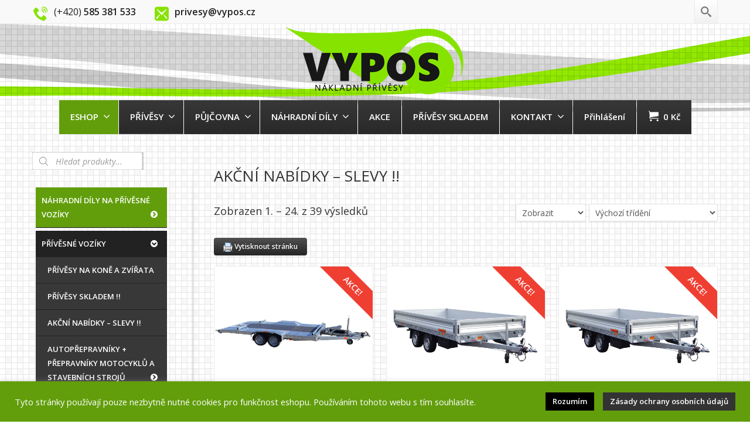

--- FILE ---
content_type: text/html; charset=UTF-8
request_url: https://www.vypos.cz/voziky/privesne-voziky/akcni-nabidky-slevy-pouze-do-vyprodani-zasob/
body_size: 21762
content:
<!DOCTYPE html> <!--[if lt IE 7]><html class="no-js html-loading wf-active ie old-browser lt-ie10 lt-ie9 lt-ie8 lt-ie7 responsive" itemscope="itemscope" itemtype="http://schema.org/WebPage" lang="cs"> <![endif]--> <!--[if IE 7]><html class="no-js html-loading wf-active ie old-browser ie7 lt-ie10 lt-ie9 lt-ie8 responsive" itemscope="itemscope" itemtype="http://schema.org/WebPage" lang="cs"> <![endif]--> <!--[if IE 8]><html class="no-js html-loading wf-active ie old-browser ie8 lt-ie10 lt-ie9 responsive" itemscope="itemscope" itemtype="http://schema.org/WebPage" lang="cs"> <![endif]--> <!--[if IE 9]><html class="no-js html-loading wf-active ie modern-browser ie9 lt-ie10 responsive" itemscope="itemscope" itemtype="http://schema.org/WebPage" lang="cs"> <![endif]--> <!--[if gt IE 9]><!--><html class="no-js html-loading wf-active modern-browser responsive" itemscope="itemscope" itemtype="http://schema.org/WebPage" lang="cs"> <!--<![endif]--><head><meta http-equiv="content-type" content="text/html; charset=UTF-8" /><meta name="viewport" content="width=device-width, maximum-scale=1.0, minimum-scale=1.0"> <!--[if IE 8]><meta http-equiv="X-UA-Compatible" content="IE=edge,chrome=1"> <![endif]--><!-- <link media="all" href="https://www.vypos.cz/obsah/cache/autoptimize/css/autoptimize_530b51f97243391c4c8f0ffcb109b940.css" rel="stylesheet" /> -->
<link rel="stylesheet" type="text/css" href="//www.vypos.cz/obsah/cache/wpfc-minified/8jp1dscx/44wvq.css" media="all"/><title>AKČNÍ NABÍDKY - SLEVY !! | VYPOS Olomouc - Křelov</title><meta name="description"  content="AKČNÍ NABÍDKY – SLEVY !!" /><link rel="next" href="https://www.vypos.cz/voziky/privesne-voziky/akcni-nabidky-slevy-pouze-do-vyprodani-zasob/page/2/" /><link rel="canonical" href="https://www.vypos.cz/voziky/privesne-voziky/akcni-nabidky-slevy-pouze-do-vyprodani-zasob/" /> <script type="text/javascript" >window.ga=window.ga||function(){(ga.q=ga.q||[]).push(arguments)};ga.l=+new Date;
ga('create', 'UA-31112099-1', { 'cookieDomain': 'www.vypos.cz' } );
// Plugins
ga('require', 'ec');ga('require', 'linkid', 'linkid.js');ga('require', 'outboundLinkTracker');
ga('send', 'pageview');</script> <script async src="https://www.google-analytics.com/analytics.js"></script> <link rel='dns-prefetch' href='//www.google.com' /><link rel='dns-prefetch' href='//code.jquery.com' /><link rel="alternate" type="application/rss+xml" title="VYPOS Olomouc - Křelov &raquo; RSS zdroj" href="https://www.vypos.cz/feed/" /><link rel="alternate" type="application/rss+xml" title="VYPOS Olomouc - Křelov &raquo; RSS komentářů" href="https://www.vypos.cz/comments/feed/" /><link rel="alternate" type="application/rss+xml" title="VYPOS Olomouc - Křelov &raquo; AKČNÍ NABÍDKY - SLEVY !! Kategorie RSS" href="https://www.vypos.cz/voziky/privesne-voziky/akcni-nabidky-slevy-pouze-do-vyprodani-zasob/feed/" /><link rel='stylesheet' id='toret-ppl-popup-styles-css'  href='https://code.jquery.com/ui/1.13.0/themes/base/jquery-ui.css' type='text/css' media='all' /> <script type='text/javascript'>var CloudFwOp = {"themeurl":"https:\/\/www.vypos.cz\/obsah\/themes\/novetrendy","ajaxUrl":"https:\/\/www.vypos.cz\/wp-admin\/admin-ajax.php","device":"widescreen","RTL":false,"SSL":true,"protocol":"https","responsive":true,"lang":"cs","sticky_header":true,"header_overlapping":true,"navigation_event":"hover","sticky_header_offset":-234,"nav_hover_delay":"10","uniform_elements":true,"disable_prettyphoto_on_mobile":true,"text_close":"Zav\u0159\u00edt","gallery_overlay_opacity":"90"};</script> <script src='//www.vypos.cz/obsah/cache/wpfc-minified/lbivo87l/44wvq.js' type="text/javascript"></script>
<!-- <script type='text/javascript' src='https://www.vypos.cz/wp-includes/js/jquery/jquery.js' id='jquery-core-js'></script> --> <script type='text/javascript' id='cookie-law-info-js-extra'>var Cli_Data = {"nn_cookie_ids":[],"cookielist":[],"non_necessary_cookies":[],"ccpaEnabled":"","ccpaRegionBased":"","ccpaBarEnabled":"","strictlyEnabled":["necessary","obligatoire"],"ccpaType":"gdpr","js_blocking":"1","custom_integration":"","triggerDomRefresh":"","secure_cookies":""};
var cli_cookiebar_settings = {"animate_speed_hide":"500","animate_speed_show":"500","background":"#629e0c","border":"#b1a6a6c2","border_on":"","button_1_button_colour":"#000000","button_1_button_hover":"#000000","button_1_link_colour":"#fff","button_1_as_button":"1","button_1_new_win":"","button_2_button_colour":"#333","button_2_button_hover":"#292929","button_2_link_colour":"#ffffff","button_2_as_button":"1","button_2_hidebar":"","button_3_button_colour":"#3566bb","button_3_button_hover":"#2a5296","button_3_link_colour":"#fff","button_3_as_button":"1","button_3_new_win":"","button_4_button_colour":"#000","button_4_button_hover":"#000000","button_4_link_colour":"#333333","button_4_as_button":"","button_7_button_colour":"#61a229","button_7_button_hover":"#4e8221","button_7_link_colour":"#fff","button_7_as_button":"1","button_7_new_win":"","font_family":"inherit","header_fix":"","notify_animate_hide":"1","notify_animate_show":"1","notify_div_id":"#cookie-law-info-bar","notify_position_horizontal":"right","notify_position_vertical":"bottom","scroll_close":"","scroll_close_reload":"","accept_close_reload":"","reject_close_reload":"","showagain_tab":"1","showagain_background":"#fff","showagain_border":"#000","showagain_div_id":"#cookie-law-info-again","showagain_x_position":"100px","text":"#ffffff","show_once_yn":"","show_once":"10000","logging_on":"","as_popup":"","popup_overlay":"1","bar_heading_text":"","cookie_bar_as":"banner","popup_showagain_position":"bottom-right","widget_position":"left"};
var log_object = {"ajax_url":"https:\/\/www.vypos.cz\/wp-admin\/admin-ajax.php"};</script> <script type='text/javascript' src='https://www.google.com/recaptcha/api.js' id='recaptcha-js'></script> <link rel="https://api.w.org/" href="https://www.vypos.cz/wp-json/" /><link rel="EditURI" type="application/rsd+xml" title="RSD" href="https://www.vypos.cz/xmlrpc.php?rsd" /><link rel="wlwmanifest" type="application/wlwmanifest+xml" href="https://www.vypos.cz/wp-includes/wlwmanifest.xml" /><meta name="robots" content="max-snippet:-1, max-image-preview:large, max-video-preview:-1"><meta name="googlebot" content="index,follow,snippet,archive" /><meta name="seznambot" content="index,follow,snippet,archive" /><meta name="author" content="http://webstudionovetrendy.eu" /><script type="text/javascript">(function(){
"use strict";
jQuery(document).ready(function(){
var vars = {
action: "woocommerce_get_refreshed_fragments",
};
jQuery.ajax({
url: CloudFwOp.ajaxUrl,
cache: false,
type: "POST",
data: vars,
success: function(response) {
try {
var fragments = response.fragments;
var cart_hash = response.cart_hash;
jQuery('body').trigger( 'added_to_cart', [ fragments, cart_hash ] );
} catch (e) {}
}
});
});
})(jQuery);</script> <noscript><style>.woocommerce-product-gallery{ opacity: 1 !important; }</style></noscript><link rel="shortcut icon" href="https://www.vypos.cz/obsah/img/2016/03/favicon.png" /><link rel="apple-touch-icon" href="https://www.vypos.cz/obsah/img/2016/03/57.png" /><link rel="apple-touch-icon" sizes="114x114" href="https://www.vypos.cz/obsah/img/2016/03/114.png" /><link rel="apple-touch-icon" sizes="72x72" href="https://www.vypos.cz/obsah/img/2016/03/72.png" /><link rel="apple-touch-icon" sizes="144x144" href="https://www.vypos.cz/obsah/img/2016/03/144.png" /> <script>var $nt = jQuery.noConflict();
$nt(document).ready(function($){
$nt('body').css('display', 'none');
$nt('body').fadeIn(750);
});</script> <link href="https://fonts.googleapis.com/css?family=Open+Sans:300,400,400i,600&amp;subset=latin-ext" rel="stylesheet"> <script type="text/javascript">//
var _hwq = _hwq || [];
_hwq.push(['setKey', '427733C19A256F5A22A45EB3E617AC38']);_hwq.push(['setTopPos', '60']);_hwq.push(['showWidget', '21']);(function() {
var ho = document.createElement('script'); ho.type = 'text/javascript'; ho.async = true;
ho.src = 'https://www.heureka.cz/direct/i/gjs.php?n=wdgt&sak=427733C19A256F5A22A45EB3E617AC38';
var s = document.getElementsByTagName('script')[0]; s.parentNode.insertBefore(ho, s);
})();
//</script><script src='//www.vypos.cz/obsah/cache/wpfc-minified/mcojmswm/44wvq.js' type="text/javascript"></script>
<!-- <script src="https://www.vypos.cz/obsah/cache/autoptimize/js/autoptimize_89bd00c1fb8b99fbf4499b94416a6cbd.js"></script> --></head><body class="archive tax-product_cat term-akcni-nabidky-slevy-pouze-do-vyprodani-zasob term-19 wp-embed-responsive theme-novetrendy woocommerce woocommerce-page woocommerce-no-js run is-loaded-core-plugin header-overlapping layout--fullwidth ui--side-panel-position-right ui--mobile-navigation-style-default"><div id="side-panel-pusher"><div id="main-container"><div id="page-wrap"><header id="page-header" class="clearfix"><div id="top-bar" class="clearfix"><div id="top-bar-background"><div class="container relative"><div id="top-bar-text" class="top-bar-sides abs-left"> <span class="toptel"><i class="ui--icon icomoon-phone-2 icon-inline-block" style="font-size: 24px;  width: 28px;  height: 28px;  color: #86E300 !important;  margin-right: 5px;"></i><span style="color:#222;font-size:16px;"> (+420) <strong>585 381 533</strong></span>&nbsp;&nbsp;&nbsp;&nbsp;&nbsp;&nbsp;&nbsp;&nbsp;&nbsp;</span> <span class="topmail"><i class="ui--icon icomoon-mail-3 icon-inline-block" style="font-size: 24px;  width: 28px;  height: 28px;  color: #86E300 !important;  margin-right: 5px;"></i> <span style="color:#222;font-size:16px;"> <strong>privesy@vypos.cz</strong></span></span></div><div id="top-bar-widgets" class="top-bar-sides abs-right"><ul id="widget--search" class="ui-helper-search-widget ui--widget unstyled-all hidden-phone "><li> <a href="#" class="ui--gradient ui--gradient-grey on--hover helper--vertical-center-icon"> <svg class="helper-search-icon" version="1.1" xmlns="http://www.w3.org/2000/svg" width="32" height="32" viewBox="0 0 32 32"> <path d="M31.008 27.231l-7.58-6.447c-0.784-0.705-1.622-1.029-2.299-0.998 1.789-2.096 2.87-4.815 2.87-7.787 0-6.627-5.373-12-12-12s-12 5.373-12 12 5.373 12 12 12c2.972 0 5.691-1.081 7.787-2.87-0.031 0.677 0.293 1.515 0.998 2.299l6.447 7.58c1.104 1.226 2.907 1.33 4.007 0.23s0.997-2.903-0.23-4.007zM12 20c-4.418 0-8-3.582-8-8s3.582-8 8-8 8 3.582 8 8-3.582 8-8 8z"></path> </svg> </a><div class="ui--search-form ui--gradient ui--gradient-grey"><div class="dgwt-wcas-search-wrapp dgwt-wcas-is-detail-box dgwt-wcas-no-submit woocommerce"><form class="dgwt-wcas-search-form" role="search" action="https://www.vypos.cz/" method="get"><div class="dgwt-wcas-sf-wrapp"> <svg version="1.1" class="dgwt-wcas-ico-loupe" xmlns="http://www.w3.org/2000/svg" xmlns:xlink="http://www.w3.org/1999/xlink" x="0px" y="0px"
viewBox="0 0 51.539 51.361" enable-background="new 0 0 51.539 51.361" xml:space="preserve"> <path d="M51.539,49.356L37.247,35.065c3.273-3.74,5.272-8.623,5.272-13.983c0-11.742-9.518-21.26-21.26-21.26
S0,9.339,0,21.082s9.518,21.26,21.26,21.26c5.361,0,10.244-1.999,13.983-5.272l14.292,14.292L51.539,49.356z M2.835,21.082
c0-10.176,8.249-18.425,18.425-18.425s18.425,8.249,18.425,18.425S31.436,39.507,21.26,39.507S2.835,31.258,2.835,21.082z"/> </svg> <label class="screen-reader-text" for="dgwt-wcas-search">Vyhledávání produktů</label> <input 
type="search"
class="dgwt-wcas-search-input"
name="s"
value=""
placeholder="Hledat produkty..."
/><div class="dgwt-wcas-preloader"></div> <input type="hidden" name="post_type" value="product" /> <input type="hidden" name="dgwt_wcas" value="1" /></div></form></div></div></li></ul></div></div></div></div><div id="header-container" class="header-style-1 header-layout-blocking logo-position-center navigation-position-center sticky-logo-position-left sticky-navigation-position-right no-stuck clearfix"  data-responsive="{&quot;css&quot;:{&quot;padding-bottom&quot;:{&quot;phone&quot;:0,&quot;tablet&quot;:30,&quot;widescreen&quot;:30}}}"><div id="header-container-background"></div><div class="container relative"><div id="logo"> <a href="https://www.vypos.cz"> <img  id="logo-desktop" class="visible-desktop " src="https://www.vypos.cz/obsah/img/2016/03/Logo8-2.png" data-at2x="https://www.vypos.cz/obsah/img/2016/03/Logo8-2.png" alt="VYPOS Olomouc &#8211; Křelov"/> <img  id="logo-tablet" class="visible-tablet " src="https://www.vypos.cz/obsah/img/2016/03/Logo8-2.png" data-at2x="https://www.vypos.cz/obsah/img/2016/03/Logo8-2.png" alt="VYPOS Olomouc &#8211; Křelov" style="margin-top: 40px;  margin-bottom: 30px;"/> <img  id="logo-phone" class="visible-phone " src="https://www.vypos.cz/obsah/img/2016/03/Logo8-2.png" data-at2x="https://www.vypos.cz/obsah/img/2016/03/Logo8-2.png" alt="VYPOS Olomouc &#8211; Křelov" style="margin-top: 5px;  margin-bottom: 5px;"/> </a><div id="header-navigation-toggle"> <a href="javascript:;"><i class="fontawesome-align-justify ui--caret"></i><span class="header-navigation-toogle-text">navigace</span></a></div></div><nav id="navigation" class="without-navigation-holder ui-row"><ul id="header-navigation" class="sf-menu clearfix unstyled-all"><li id="menu-item-3208" class="menu-item menu-item-type-post_type menu-item-object-page menu-item-has-children level-0 top-level-item has-child fallout to-right"><a href="https://www.vypos.cz/obchod/">ESHOP<i class="ui--caret fontawesome-angle-down px18"></i></a><ul class="sub-menu"><li id="menu-item-7171" class="menu-item menu-item-type-post_type menu-item-object-page level-1 sub-level-item to-right"><a href="https://www.vypos.cz/obchodni-podminky-2024/">OBCHODNÍ PODMÍNKY</a></li><li id="menu-item-3229" class="menu-item menu-item-type-post_type menu-item-object-page level-1 sub-level-item to-right"><a href="https://www.vypos.cz/zasady-ochrany-osobnich-udaju/">ZÁSADY OCHRANY OSOBNÍCH ÚDAJŮ</a></li></ul></li><li id="menu-item-57" class="menu-item menu-item-type-taxonomy menu-item-object-product_cat current-product_cat-ancestor current-menu-ancestor current-menu-parent current-product_cat-parent menu-item-has-children level-0 top-level-item has-child fallout to-right"><a href="https://www.vypos.cz/voziky/privesne-voziky/">PŘÍVĚSY<i class="ui--caret fontawesome-angle-down px18"></i></a><ul class="sub-menu"><li id="menu-item-58" class="menu-item menu-item-type-taxonomy menu-item-object-product_cat menu-item-has-children level-1 sub-level-item has-child to-right"><a class="text-left" href="https://www.vypos.cz/voziky/privesne-voziky/nebrzdene-privesy-a-voziky-do-750-kg/">Nebrzděné přívěsy a vozíky do 750 kg<i class="ui--caret fontawesome-angle-right px18"></i></a><ul class="sub-menu"><li id="menu-item-1999" class="menu-item menu-item-type-taxonomy menu-item-object-product_cat level-2 sub-level-item to-right"><a href="https://www.vypos.cz/voziky/privesne-voziky/nebrzdene-privesy-a-voziky-do-750-kg/dvounapravove/">Dvounápravové</a></li><li id="menu-item-2000" class="menu-item menu-item-type-taxonomy menu-item-object-product_cat level-2 sub-level-item to-right"><a href="https://www.vypos.cz/voziky/privesne-voziky/nebrzdene-privesy-a-voziky-do-750-kg/kola-pod-loznou-plochou/">Kola pod ložnou plochou</a></li><li id="menu-item-2001" class="menu-item menu-item-type-taxonomy menu-item-object-product_cat level-2 sub-level-item to-right"><a href="https://www.vypos.cz/voziky/privesne-voziky/nebrzdene-privesy-a-voziky-do-750-kg/kola-vedle-lozne-plochy/">Kola vedle ložné plochy</a></li></ul></li><li id="menu-item-140" class="menu-item menu-item-type-taxonomy menu-item-object-product_cat menu-item-has-children level-1 sub-level-item has-child to-right"><a class="text-left" href="https://www.vypos.cz/voziky/privesne-voziky/brzdene-privesy-s-koly-vedle-korby-750-3500kg/">Brzděné přívěsy s koly VEDLE KORBY, 750 &#8211; 3500 kg<i class="ui--caret fontawesome-angle-right px18"></i></a><ul class="sub-menu"><li id="menu-item-142" class="menu-item menu-item-type-taxonomy menu-item-object-product_cat level-2 sub-level-item to-right"><a class="text-left" href="https://www.vypos.cz/voziky/privesne-voziky/brzdene-privesy-s-koly-vedle-korby-750-3500kg/jednonapravove-privesy/">Jednonápravové přívěsy</a></li><li id="menu-item-141" class="menu-item menu-item-type-taxonomy menu-item-object-product_cat level-2 sub-level-item to-right"><a class="text-left" href="https://www.vypos.cz/voziky/privesne-voziky/brzdene-privesy-s-koly-vedle-korby-750-3500kg/dvounapravove-privesy/">Dvounápravové přívěsy</a></li></ul></li><li id="menu-item-265" class="menu-item menu-item-type-taxonomy menu-item-object-product_cat menu-item-has-children level-1 sub-level-item has-child to-right"><a class="text-left" href="https://www.vypos.cz/voziky/privesne-voziky/brzdene-privesy-s-koly-pod-korbou-750-kg-3500-kg/">Brzděné přívěsy s koly POD KORBOU, 750 kg &#8211; 3500 kg<i class="ui--caret fontawesome-angle-right px18"></i></a><ul class="sub-menu"><li id="menu-item-2006" class="menu-item menu-item-type-taxonomy menu-item-object-product_cat level-2 sub-level-item to-right"><a href="https://www.vypos.cz/voziky/privesne-voziky/brzdene-privesy-s-koly-pod-korbou-750-kg-3500-kg/jednonapravove-750-kg-1600-kg/">Jednonápravové 750 kg &#8211; 1600 kg</a></li><li id="menu-item-2005" class="menu-item menu-item-type-taxonomy menu-item-object-product_cat level-2 sub-level-item to-right"><a href="https://www.vypos.cz/voziky/privesne-voziky/brzdene-privesy-s-koly-pod-korbou-750-kg-3500-kg/dvounapravove-2000-kg-3500-kg/">Dvounápravové 2000 kg &#8211; 3500 kg</a></li></ul></li><li id="menu-item-380" class="menu-item menu-item-type-taxonomy menu-item-object-product_cat menu-item-has-children level-1 sub-level-item has-child to-right"><a class="text-left" href="https://www.vypos.cz/voziky/privesne-voziky/privesy-naklapeci-husky-rucne-i-hydraulicky/">Přívěsy naklápěcí a se spouštěcí ložnou plochou HUSKY &#8211; RUČNĚ I HYDRAULICKY<i class="ui--caret fontawesome-angle-right px18"></i></a><ul class="sub-menu"><li id="menu-item-2003" class="menu-item menu-item-type-taxonomy menu-item-object-product_cat level-2 sub-level-item to-right"><a href="https://www.vypos.cz/voziky/privesne-voziky/privesy-naklapeci-husky-rucne-i-hydraulicky/kola-vedle-lozne-plochy-rucne-sklopne-houpacka/">Ručně sklopná ložná plocha</a></li><li id="menu-item-2002" class="menu-item menu-item-type-taxonomy menu-item-object-product_cat level-2 sub-level-item to-right"><a href="https://www.vypos.cz/voziky/privesne-voziky/privesy-naklapeci-husky-rucne-i-hydraulicky/kola-vedle-lozne-plochy-hydraulicky-sklopne-na-naprave/">Spouštěcí ložná plocha &#8211; HYDRAULICKY</a></li></ul></li><li id="menu-item-434" class="menu-item menu-item-type-taxonomy menu-item-object-product_cat level-1 sub-level-item to-right"><a href="https://www.vypos.cz/voziky/privesne-voziky/sklopne-privesy-jednostranne-a-tristranne-sklapece/">Sklopné přívěsy &#8211; Jednostranné a třístranné SKLÁPĚČE</a></li><li id="menu-item-506" class="menu-item menu-item-type-taxonomy menu-item-object-product_cat menu-item-has-children level-1 sub-level-item has-child to-right"><a class="text-left" href="https://www.vypos.cz/voziky/privesne-voziky/autoprepravniky-prepravniky-motocyklu/">Autopřepravníky + Přepravníky MOTOCYKLŮ a STAVEBNÍCH STROJŮ<i class="ui--caret fontawesome-angle-right px18"></i></a><ul class="sub-menu"><li id="menu-item-2030" class="menu-item menu-item-type-taxonomy menu-item-object-product_cat level-2 sub-level-item to-right"><a href="https://www.vypos.cz/voziky/privesne-voziky/autoprepravniky-prepravniky-motocyklu/autoprepravniky-na-1-auto/">Autopřepravníky na 1 auto</a></li><li id="menu-item-2031" class="menu-item menu-item-type-taxonomy menu-item-object-product_cat level-2 sub-level-item to-right"><a href="https://www.vypos.cz/voziky/privesne-voziky/autoprepravniky-prepravniky-motocyklu/autoprepravniky-na-2-auta/">Autopřepravníky na 2 auta</a></li><li id="menu-item-2032" class="menu-item menu-item-type-taxonomy menu-item-object-product_cat level-2 sub-level-item to-right"><a href="https://www.vypos.cz/voziky/privesne-voziky/autoprepravniky-prepravniky-motocyklu/prepravniky-motocyklu/">Přepravníky motocyklů</a></li><li id="menu-item-2697" class="menu-item menu-item-type-taxonomy menu-item-object-product_cat level-2 sub-level-item to-right"><a href="https://www.vypos.cz/voziky/privesne-voziky/autoprepravniky-prepravniky-motocyklu/prepravniky-stavebnich-stroju/">Přepravníky stavebních strojů</a></li></ul></li><li id="menu-item-1514" class="menu-item menu-item-type-taxonomy menu-item-object-product_cat level-1 sub-level-item to-right"><a class="text-left" href="https://www.vypos.cz/voziky/privesne-voziky/privesy-na-prepravu-koni-a-zvirat/">Přívěsy na KONĚ a ZVÍŘATA</a></li><li id="menu-item-533" class="menu-item menu-item-type-taxonomy menu-item-object-product_cat level-1 sub-level-item to-right"><a class="text-left" href="https://www.vypos.cz/voziky/privesne-voziky/skrinove-privesy/">Skříňové přívěsy</a></li><li id="menu-item-1607" class="menu-item menu-item-type-taxonomy menu-item-object-product_cat level-1 sub-level-item to-right"><a class="text-left" href="https://www.vypos.cz/voziky/privesne-voziky/privesy-skladem/">Přívěsy SKLADEM !!</a></li><li id="menu-item-538" class="menu-item menu-item-type-taxonomy menu-item-object-product_cat current-menu-item level-1 sub-level-item to-right"><a class="text-left" href="https://www.vypos.cz/voziky/privesne-voziky/akcni-nabidky-slevy-pouze-do-vyprodani-zasob/">AKČNÍ NABÍDKY &#8211; SLEVY !!</a></li><li id="menu-item-579" class="menu-item menu-item-type-post_type menu-item-object-page level-1 sub-level-item to-right"><a href="https://www.vypos.cz/autorizovane-servisy-al-ko-a-knott-pro-cr/">Autorizované servisy AL-KO a KNOTT pro ČR</a></li></ul></li><li id="menu-item-2033" class="menu-item menu-item-type-post_type menu-item-object-page menu-item-has-children level-0 top-level-item has-child fallout to-right"><a href="https://www.vypos.cz/pujcovna-voziku-a-nakladnich-privesu-olomouc/">PŮJČOVNA<i class="ui--caret fontawesome-angle-down px18"></i></a><ul class="sub-menu"><li id="menu-item-2029" class="menu-item menu-item-type-taxonomy menu-item-object-product_cat level-1 sub-level-item to-right"><a href="https://www.vypos.cz/voziky/pujcovna/privesy-nebrzdene-do-750-kg/">Přívěsy nebrzděné do 750 kg</a></li><li id="menu-item-2028" class="menu-item menu-item-type-taxonomy menu-item-object-product_cat level-1 sub-level-item to-right"><a href="https://www.vypos.cz/voziky/pujcovna/privesy-brzdene-od-1000-kg-do-2500-kg/">Přívěsy bržděné od 1000 kg do 3500 kg</a></li></ul></li><li id="menu-item-664" class="menu-item menu-item-type-taxonomy menu-item-object-product_cat menu-item-has-children level-0 top-level-item has-child megamenu ui-row to-right columns-1"><a href="https://www.vypos.cz/voziky/nahradni-dily-na-privesne-voziky/">NÁHRADNÍ DÍLY<i class="ui--caret fontawesome-angle-down px18"></i></a><ul class="sub-menu" style="width: 516px;"><li id="menu-item-1445" class="menu-item menu-item-type-taxonomy menu-item-object-product_cat level-1 sub-level-item to-right style--big-title link-enabled"><a class="text-left" href="https://www.vypos.cz/voziky/nahradni-dily-na-privesne-voziky/najezdy-boxy-na-naradi/">Nájezdy, boxy na nářadí</a></li><li id="menu-item-665" class="menu-item menu-item-type-taxonomy menu-item-object-product_cat level-1 sub-level-item to-right style--standard"><a class="text-left" href="https://www.vypos.cz/voziky/nahradni-dily-na-privesne-voziky/blatniky-kompletni-kola-disky-zakladaci-kliny-drzaky-rezervy/">Blatníky, disky, zakládací klíny, držáky rezervy, zástěrky</a></li><li id="menu-item-666" class="menu-item menu-item-type-taxonomy menu-item-object-product_cat level-1 sub-level-item to-right style--standard"><a class="text-left" href="https://www.vypos.cz/voziky/nahradni-dily-na-privesne-voziky/napravy-brzdy-tlumice-celisti-lanovody-naboje-loziskaatd/">Nápravy, brzdy, tlumiče, čelisti, lanovody, náboje, ložiska,atd.</a></li><li id="menu-item-667" class="menu-item menu-item-type-taxonomy menu-item-object-product_cat level-1 sub-level-item to-right style--standard"><a class="text-left" href="https://www.vypos.cz/voziky/nahradni-dily-na-privesne-voziky/ostatni-zbozi-doplnky/">Ostatní zboží, doplňky, spreje na údržbu, překližka</a></li><li id="menu-item-668" class="menu-item menu-item-type-taxonomy menu-item-object-product_cat level-1 sub-level-item to-right style--standard"><a class="text-left" href="https://www.vypos.cz/voziky/nahradni-dily-na-privesne-voziky/podperna-kolecka-podperne-nohy-nahradni-kolecka-a-dily/">Podpěrná kolečka, podpěrné nohy, náhradní kolečka a díly</a></li><li id="menu-item-669" class="menu-item menu-item-type-taxonomy menu-item-object-product_cat level-1 sub-level-item to-right style--standard"><a class="text-left" href="https://www.vypos.cz/voziky/nahradni-dily-na-privesne-voziky/pripojne-klouby-zamky-koule-iso-50-drzaky-zastrcky/">Přípojné klouby, zámky, koule ISO 50, držáky zástrčky</a></li><li id="menu-item-670" class="menu-item menu-item-type-taxonomy menu-item-object-product_cat level-1 sub-level-item to-right style--standard"><a class="text-left" href="https://www.vypos.cz/voziky/nahradni-dily-na-privesne-voziky/svetla-kryty-odrazky-zastrcky-elektroinstalace/">Světla, kryty, odrazky, zástrčky, zásuvky, elektroinstalace, redukce</a></li><li id="menu-item-671" class="menu-item menu-item-type-taxonomy menu-item-object-product_cat level-1 sub-level-item to-right style--standard"><a class="text-left" href="https://www.vypos.cz/voziky/nahradni-dily-na-privesne-voziky/upinaci-popruhy-haky-kotevni-oka-a-misky-navijaky/">Upínací popruhy, háky, kotevní oka a misky, navijáky</a></li><li id="menu-item-672" class="menu-item menu-item-type-taxonomy menu-item-object-product_cat level-1 sub-level-item to-right style--standard"><a class="text-left" href="https://www.vypos.cz/voziky/nahradni-dily-na-privesne-voziky/uzavery-bocnic-panty-najezdy-box-na-naradi-plachty-prisl/">Uzávěry bočnic, panty, plachty a příslušenství, sítě zakrývací, celní lanka</a></li></ul></li><li id="menu-item-1385" class="menu-item menu-item-type-post_type menu-item-object-page level-0 top-level-item to-right"><a href="https://www.vypos.cz/akce/">AKCE</a></li><li id="menu-item-2247" class="menu-item menu-item-type-taxonomy menu-item-object-product_cat level-0 top-level-item to-right"><a href="https://www.vypos.cz/voziky/privesne-voziky/privesy-skladem/">PŘÍVĚSY SKLADEM</a></li><li id="menu-item-32" class="menu-item menu-item-type-post_type menu-item-object-page menu-item-has-children level-0 top-level-item has-child fallout to-right"><a href="https://www.vypos.cz/kontakt/">KONTAKT<i class="ui--caret fontawesome-angle-down px18"></i></a><ul class="sub-menu"><li id="menu-item-24" class="menu-item menu-item-type-post_type menu-item-object-page level-1 sub-level-item to-right"><a href="https://www.vypos.cz/servis-a-opravy-nakladnich-privesu-a-privesnych-voziku/">SERVIS</a></li></ul></li><li id="menu-item-3211" class="menu-item menu-item-type-post_type menu-item-object-page level-0 top-level-item to-right"><a href="https://www.vypos.cz/muj-ucet/">Přihlášení</a></li><li id="woocommerce-nav-cart" class="menu-item menu-item-type-custom menu-item-object-custom level-0 top-level-item visible-desktop "> <a href="https://www.vypos.cz/kosik/"><i class="ui--icon icomoon-cart icon-inline-block" style="font-size: 18px;  width: 22px;  height: 22px;"></i> <span class="cart-money"><span class="woocommerce-Price-amount amount"><bdi>0&nbsp;<span class="woocommerce-Price-currencySymbol">&#75;&#269;</span></bdi></span></span></a></li></ul></nav></div></div></header><div id="page-content" class="sidebar-layout ui-row sidebar-left"><div class="container"><div id="the-content" ><div id="primary" class="content-area"><main id="main" class="site-main" role="main"><header class="woocommerce-products-header"><div class="term-description"><h1>AKČNÍ NABÍDKY &#8211; SLEVY !!</h1></div></header><div class="woocommerce-notices-wrapper"></div><p class="woocommerce-result-count"> Zobrazen 1. &ndash; 24. z 39 výsledků</p><form class="woocommerce-ordering clearfix" method="get"> <select name="show_products" class="show_products" style="max-width: 120px;"><option value=""  selected='selected'>Zobrazit</option><option value="12" >12 produktů</option><option value="24" >24 produktů</option><option value="32" >32 produktů</option><option value="48" >48 produktů</option> </select> <select name="orderby" class="orderby"><option value="menu_order"  selected='selected'>Výchozí třídění</option><option value="popularity" >Seřadit podle oblíbenosti</option><option value="date" >Seřadit od nejnovějších</option><option value="price" >Seřadit podle ceny: od nejnižší k nejvyšší</option><option value="price-desc" >Seřadit podle ceny: od nejvyšší k nejnižší</option> </select> <input type="hidden" name="paged" value="1" /></form><div class="clear"></div> <script>function PrintElem(elem, title, offset)
{
// Title constructor
title = title || jQuery('title').text();
// Offset for the print
offset = offset || 0;
// Loading start
var dStart = Math.round(new Date().getTime()/1000),
$html = jQuery('html');
i = 0;
// Start building HTML
var HTML = '<html';
if(typeof ($html.attr('lang')) !== 'undefined') {
HTML+=' lang=' + $html.attr('lang');
}
if(typeof ($html.attr('id')) !== 'undefined') {
HTML+=' id=' + $html.attr('id');
}
if(typeof ($html.attr('xmlns')) !== 'undefined') {
HTML+=' xmlns=' + $html.attr('xmlns');
}
// Close HTML and start build HEAD
HTML+='><head>';
// Get all meta tags
jQuery('head > meta').each(function(){
var $this = jQuery(this),
$meta = '<meta';
if(typeof ($this.attr('charset')) !== 'undefined') {
$meta+=' charset=' + $this.attr('charset');
}
if(typeof ($this.attr('name')) !== 'undefined') {
$meta+=' name=' + $this.attr('name');
}
if(typeof ($this.attr('http-equiv')) !== 'undefined') {
$meta+=' http-equiv=' + $this.attr('http-equiv');
}
if(typeof ($this.attr('content')) !== 'undefined') {
$meta+=' content=' + $this.attr('content');
}
$meta+=' />';
HTML+= $meta;
i++;
}).promise().done(function(){
// Insert title
HTML+= '<title>' + title  + '</title>';
// Let's pickup all CSS files for the formatting
jQuery('head > link[rel="stylesheet"]').each(function(){
HTML+= '<link rel="stylesheet" href="' + jQuery(this).attr('href') + '" />';
i++;
}).promise().done(function(){
// Print setup
HTML+= '<style>body{display:none;}@media print{body{display:block;}}</style>';
// Finish HTML
HTML+= '</head><body>';
HTML+= '<strong class="text-center mb-3">' + title  + '</strong>';
HTML+= jQuery('.products').html();
var divContent = jQuery('.products').html();
console.log(divContent);
HTML+= '</body></html>';
// Open new window
var printWindow = window.open('', 'PRINT', 'height=' + jQuery(window).height() + ',width=' + jQuery(window).width());
// Append new window HTML
printWindow.document.write(HTML);
printWindow.document.close(); // necessary for IE >= 10
printWindow.focus(); // necessary for IE >= 10*/
console.log(printWindow.document);
/* Make sure that page is loaded correctly */
jQuery(printWindow).on('load', function(){
setTimeout(function(){
// Open print
printWindow.print();
// Close on print
setTimeout(function(){
printWindow.close();
return true;
}, 3);
}, (Math.round(new Date().getTime()/1000) - dStart)+i+offset);
});
});
});
}</script> <script>jQuery(document).on('click', '.tisks', function() {
PrintElem(jQuery(this));
return false;
});</script> <a class="tisk tisks btn btn-dark" href="#" title="Vytisknout stránku" rel="nofollow"><img class="WP-PrintIcon" src="/obsah/moduly/wp-print/images/printer_famfamfam.gif" alt="Vytisknout produkt" title="Vytisknout produkt" style="border: 0px;"> Vytisknout stránku</a><div class="clearfix"></div><div class="products clearfix"><div class="ui-row row-fluid"><div   class="ui-column span4 post-7516 product type-product status-publish has-post-thumbnail product_cat-akcni-nabidky-slevy-pouze-do-vyprodani-zasob product_cat-autoprepravniky-na-1-auto first instock sale taxable shipping-taxable product-type-simple"><div class="ui--block ui--content-item ui--pass ui--animation"><div  class="ui--content-box ui--box ui-row"><div class="ui--content-box-header"><div class="ui--content-box-media effect--fade type--default clearfix ratio-original"><a class="ui--content-box-link" href="https://www.vypos.cz/obchod/privesne-voziky/autoprepravniky-prepravniky-motocyklu/autoprepravniky-na-1-auto/autoprepravnik-monaco-27-akce-4300-x-2100mm-2700-kg-novy-model/"><div class="ui--content-box-image-default"><img  class="ui--content-box-image" src="https://www.vypos.cz/obsah/img/2025/04/16182-1024x260.png" alt="" title=""/></div><div class="ui--content-box-overlay"><div class="ui--content-box-overlay-background"></div><div class="center"><span class="btn btn-grey ui--center-vertical"><span class="ui--content-box-overlay-button-text">Detail</span></span></div></div><span class="ui--wc-badge"><span class="onsale">AKCE!</span></span></a></div><a class="ui--content-box-link" href="https://www.vypos.cz/obchod/privesne-voziky/autoprepravniky-prepravniky-motocyklu/autoprepravniky-na-1-auto/autoprepravnik-monaco-27-akce-4300-x-2100mm-2700-kg-novy-model/"><div class="ui--content-box-title ui--gradient ui--gradient-grey on--hover clearfix text-center"><h5 class="ui--content-box-title-text"><span class="title-description">Ložná plocha 4300 x2100 mm
Kola 195/55 R13C
Nájezdy 2250 x400 mm uložené pod ložnou plochou
Podlaha z profilovaného děrovaného plechu
Nosnost 2020 kg (2320 kg) ...<br /></span>Autopřepravník MONACO 27- AKCE , 4300 x 2100mm, 2700 kg, *NOVÝ MODEL*</h5></div></a></div><div class="ui--content-box-footer ui--gradient ui--gradient-grey clearfix text-left"><div class="woocommerce-actions text-center"><a href="https://www.vypos.cz/obchod/privesne-voziky/autoprepravniky-prepravniky-motocyklu/autoprepravniky-na-1-auto/autoprepravnik-monaco-27-akce-4300-x-2100mm-2700-kg-novy-model/" class="btn btn-small btn-1tqb0lz6oh btn-custom-color" style=""><del><span class="woocommerce-Price-amount amount"><bdi>125.165&nbsp;<span class="woocommerce-Price-currencySymbol">&#75;&#269;</span></bdi></span></del> <ins><span class="woocommerce-Price-amount amount"><bdi>90.826&nbsp;<span class="woocommerce-Price-currencySymbol">&#75;&#269;</span></bdi></span></ins> <small class="woocommerce-price-suffix">bez DPH (<span class="woocommerce-Price-amount amount"><bdi>109.900&nbsp;<span class="woocommerce-Price-currencySymbol">&#75;&#269;</span></bdi></span> vč.DPH)</small></a><div class="woocommerce-loading-wrap"><a href="https://www.vypos.cz/obchod/privesne-voziky/autoprepravniky-prepravniky-motocyklu/autoprepravniky-na-1-auto/autoprepravnik-monaco-27-akce-4300-x-2100mm-2700-kg-novy-model/" data-quantity="1" class="button product_type_simple btn btn-small btn-1tqb0lz6oh btn-custom-color" data-product_id="7516" data-product_sku="MONACO27-NOVY" aria-label="Zjistit více o &ldquo;Autopřepravník MONACO 27- AKCE , 4300 x 2100mm, 2700 kg, *NOVÝ MODEL*&rdquo;" rel="nofollow">Čtěte více</a><a class="added_to_cart btn btn-small btn-green" data-i18n-view-cart="Zobrazit košík" style="display:none;"><i class="fontawesome-ok"></i> Přidáno</a></div></div></div></div><div class="ui--shadow ui--shadow-type-5 ui--shadow-abs ui--shadow-reset clearfix"><img src="https://www.vypos.cz/obsah/themes/novetrendy/includes/modules/module.shadow/shadows/shadow-5.png" alt="shadow" /></div></div></div><div   class="ui-column span4 post-7258 product type-product status-publish has-post-thumbnail product_cat-akcni-nabidky-slevy-pouze-do-vyprodani-zasob product_cat-dvounapravove-2000-kg-3500-kg  instock sale taxable shipping-taxable product-type-simple"><div class="ui--block ui--content-item ui--pass ui--animation"><div  class="ui--content-box ui--box ui-row"><div class="ui--content-box-header"><div class="ui--content-box-media effect--fade type--default clearfix ratio-original"><a class="ui--content-box-link" href="https://www.vypos.cz/obchod/privesne-voziky/brzdene-privesy-s-koly-pod-korbou-750-kg-3500-kg/dvounapravove-2000-kg-3500-kg/cargo-ds-30-36-3670-x-1920-mm-3000-kg-rychlost-140-km-h-s-tlumici/"><div class="ui--content-box-image-default"><img  class="ui--content-box-image" src="https://www.vypos.cz/obsah/img/2023/04/12108-1024x562.jpg" alt="" title=""/></div><div class="ui--content-box-overlay"><div class="ui--content-box-overlay-background"></div><div class="center"><span class="btn btn-grey ui--center-vertical"><span class="ui--content-box-overlay-button-text">Detail</span></span></div></div><span class="ui--wc-badge"><span class="onsale">AKCE!</span></span></a></div><a class="ui--content-box-link" href="https://www.vypos.cz/obchod/privesne-voziky/brzdene-privesy-s-koly-pod-korbou-750-kg-3500-kg/dvounapravove-2000-kg-3500-kg/cargo-ds-30-36-3670-x-1920-mm-3000-kg-rychlost-140-km-h-s-tlumici/"><div class="ui--content-box-title ui--gradient ui--gradient-grey on--hover clearfix text-center"><h5 class="ui--content-box-title-text"><span class="title-description">Celková hmotnost 3000 kg, 140 km/h
Brzděný nájezdovou brzdou
Ložná plocha 3670 x 1920 mm
Rám montovaný ze svařovaných, žárově zinkovaných dílů
Hliníkové bočnice  ...<br /></span>Cargo DS 30.36 &#8211; 3670 x 1920 mm, 3000 kg- Rychlost 140 km/h s tlumiči</h5></div></a></div><div class="ui--content-box-footer ui--gradient ui--gradient-grey clearfix text-left"><div class="woocommerce-actions text-center"><a href="https://www.vypos.cz/obchod/privesne-voziky/brzdene-privesy-s-koly-pod-korbou-750-kg-3500-kg/dvounapravove-2000-kg-3500-kg/cargo-ds-30-36-3670-x-1920-mm-3000-kg-rychlost-140-km-h-s-tlumici/" class="btn btn-small btn-1tqb0lz6oh btn-custom-color" style=""><del><span class="woocommerce-Price-amount amount"><bdi>127.107&nbsp;<span class="woocommerce-Price-currencySymbol">&#75;&#269;</span></bdi></span></del> <ins><span class="woocommerce-Price-amount amount"><bdi>88.045&nbsp;<span class="woocommerce-Price-currencySymbol">&#75;&#269;</span></bdi></span></ins> <small class="woocommerce-price-suffix">bez DPH (<span class="woocommerce-Price-amount amount"><bdi>106.535&nbsp;<span class="woocommerce-Price-currencySymbol">&#75;&#269;</span></bdi></span> vč.DPH)</small></a><div class="woocommerce-loading-wrap"><a href="https://www.vypos.cz/obchod/privesne-voziky/brzdene-privesy-s-koly-pod-korbou-750-kg-3500-kg/dvounapravove-2000-kg-3500-kg/cargo-ds-30-36-3670-x-1920-mm-3000-kg-rychlost-140-km-h-s-tlumici/" data-quantity="1" class="button product_type_simple btn btn-small btn-1tqb0lz6oh btn-custom-color" data-product_id="7258" data-product_sku="Cargo_DS30.36_140km" aria-label="Zjistit více o &ldquo;Cargo DS 30.36 - 3670 x 1920 mm, 3000 kg- Rychlost 140 km/h s tlumiči&rdquo;" rel="nofollow">Čtěte více</a><a class="added_to_cart btn btn-small btn-green" data-i18n-view-cart="Zobrazit košík" style="display:none;"><i class="fontawesome-ok"></i> Přidáno</a></div></div></div></div><div class="ui--shadow ui--shadow-type-5 ui--shadow-abs ui--shadow-reset clearfix"><img src="https://www.vypos.cz/obsah/themes/novetrendy/includes/modules/module.shadow/shadows/shadow-5.png" alt="shadow" /></div></div></div><div   class="ui-column span4 post-6823 product type-product status-publish has-post-thumbnail product_cat-akcni-nabidky-slevy-pouze-do-vyprodani-zasob product_cat-dvounapravove-2000-kg-3500-kg last instock sale taxable shipping-taxable product-type-simple"><div class="ui--block ui--content-item ui--pass ui--animation"><div  class="ui--content-box ui--box ui-row"><div class="ui--content-box-header"><div class="ui--content-box-media effect--fade type--default clearfix ratio-original"><a class="ui--content-box-link" href="https://www.vypos.cz/obchod/privesne-voziky/brzdene-privesy-s-koly-pod-korbou-750-kg-3500-kg/dvounapravove-2000-kg-3500-kg/cargo-ds-30-36-3670-x-1920-mm-3000-kg/"><div class="ui--content-box-image-default"><img  class="ui--content-box-image" src="https://www.vypos.cz/obsah/img/2023/04/12108-1024x562.jpg" alt="" title=""/></div><div class="ui--content-box-overlay"><div class="ui--content-box-overlay-background"></div><div class="center"><span class="btn btn-grey ui--center-vertical"><span class="ui--content-box-overlay-button-text">Detail</span></span></div></div><span class="ui--wc-badge"><span class="onsale">AKCE!</span></span></a></div><a class="ui--content-box-link" href="https://www.vypos.cz/obchod/privesne-voziky/brzdene-privesy-s-koly-pod-korbou-750-kg-3500-kg/dvounapravove-2000-kg-3500-kg/cargo-ds-30-36-3670-x-1920-mm-3000-kg/"><div class="ui--content-box-title ui--gradient ui--gradient-grey on--hover clearfix text-center"><h5 class="ui--content-box-title-text"><span class="title-description">Celková hmotnost 3000 kg
Brzděný nájezdovou brzdou
Ložná plocha 3670 x 1920 mm
Rám montovaný ze svařovaných, žárově zinkovaných dílů
Hliníkové bočnice  ...<br /></span>Cargo DS 30.36 &#8211; 3670 x 1920 mm, 3000 kg, rychlost 140 km/h BEZ TLUMIČŮ</h5></div></a></div><div class="ui--content-box-footer ui--gradient ui--gradient-grey clearfix text-left"><div class="woocommerce-actions text-center"><a href="https://www.vypos.cz/obchod/privesne-voziky/brzdene-privesy-s-koly-pod-korbou-750-kg-3500-kg/dvounapravove-2000-kg-3500-kg/cargo-ds-30-36-3670-x-1920-mm-3000-kg/" class="btn btn-small btn-1tqb0lz6oh btn-custom-color" style=""><del><span class="woocommerce-Price-amount amount"><bdi>121.628&nbsp;<span class="woocommerce-Price-currencySymbol">&#75;&#269;</span></bdi></span></del> <ins><span class="woocommerce-Price-amount amount"><bdi>82.562&nbsp;<span class="woocommerce-Price-currencySymbol">&#75;&#269;</span></bdi></span></ins> <small class="woocommerce-price-suffix">bez DPH (<span class="woocommerce-Price-amount amount"><bdi>99.900&nbsp;<span class="woocommerce-Price-currencySymbol">&#75;&#269;</span></bdi></span> vč.DPH)</small></a><div class="woocommerce-loading-wrap"><a href="https://www.vypos.cz/obchod/privesne-voziky/brzdene-privesy-s-koly-pod-korbou-750-kg-3500-kg/dvounapravove-2000-kg-3500-kg/cargo-ds-30-36-3670-x-1920-mm-3000-kg/" data-quantity="1" class="button product_type_simple btn btn-small btn-1tqb0lz6oh btn-custom-color" data-product_id="6823" data-product_sku="Cargo_DS30.36" aria-label="Zjistit více o &ldquo;Cargo DS 30.36 - 3670 x 1920 mm, 3000 kg, rychlost 140 km/h BEZ TLUMIČŮ&rdquo;" rel="nofollow">Čtěte více</a><a class="added_to_cart btn btn-small btn-green" data-i18n-view-cart="Zobrazit košík" style="display:none;"><i class="fontawesome-ok"></i> Přidáno</a></div></div></div></div><div class="ui--shadow ui--shadow-type-5 ui--shadow-abs ui--shadow-reset clearfix"><img src="https://www.vypos.cz/obsah/themes/novetrendy/includes/modules/module.shadow/shadows/shadow-5.png" alt="shadow" /></div></div></div></div><div class="ui-row row-fluid"><div   class="ui-column span4 post-6076 product type-product status-publish has-post-thumbnail product_cat-akcni-nabidky-slevy-pouze-do-vyprodani-zasob product_cat-dvounapravove-2000-kg-3500-kg first instock sale taxable shipping-taxable product-type-simple"><div class="ui--block ui--content-item ui--pass ui--animation"><div  class="ui--content-box ui--box ui-row"><div class="ui--content-box-header"><div class="ui--content-box-media effect--fade type--default clearfix ratio-original"><a class="ui--content-box-link" href="https://www.vypos.cz/obchod/privesne-voziky/brzdene-privesy-s-koly-pod-korbou-750-kg-3500-kg/dvounapravove-2000-kg-3500-kg/cargo-g-35-4-4170-x-2020-mm-3500-kg/"><div class="ui--content-box-image-default"><img  class="ui--content-box-image" src="https://www.vypos.cz/obsah/img/2023/04/12108-1024x562.jpg" alt="" title=""/></div><div class="ui--content-box-overlay"><div class="ui--content-box-overlay-background"></div><div class="center"><span class="btn btn-grey ui--center-vertical"><span class="ui--content-box-overlay-button-text">Detail</span></span></div></div><span class="ui--wc-badge"><span class="onsale">AKCE!</span></span></a></div><a class="ui--content-box-link" href="https://www.vypos.cz/obchod/privesne-voziky/brzdene-privesy-s-koly-pod-korbou-750-kg-3500-kg/dvounapravove-2000-kg-3500-kg/cargo-g-35-4-4170-x-2020-mm-3500-kg/"><div class="ui--content-box-title ui--gradient ui--gradient-grey on--hover clearfix text-center"><h5 class="ui--content-box-title-text"><span class="title-description">Celková hmotnost 3500 kg
Brzděný nájezdovou brzdou
Ložná plocha 4170 x 2020 mm
Rám montovaný ze svařovaných, žárově zinkovaných dílů
Hliníkové bočnice  ...<br /></span>Cargo G 35.4 &#8211; 4170 x 2020 mm, 3500 kg, rychlost 140 km/h BEZ TLUMIČŮ</h5></div></a></div><div class="ui--content-box-footer ui--gradient ui--gradient-grey clearfix text-left"><div class="woocommerce-actions text-center"><a href="https://www.vypos.cz/obchod/privesne-voziky/brzdene-privesy-s-koly-pod-korbou-750-kg-3500-kg/dvounapravove-2000-kg-3500-kg/cargo-g-35-4-4170-x-2020-mm-3500-kg/" class="btn btn-small btn-1tqb0lz6oh btn-custom-color" style=""><del><span class="woocommerce-Price-amount amount"><bdi>137.905&nbsp;<span class="woocommerce-Price-currencySymbol">&#75;&#269;</span></bdi></span></del> <ins><span class="woocommerce-Price-amount amount"><bdi>107.355&nbsp;<span class="woocommerce-Price-currencySymbol">&#75;&#269;</span></bdi></span></ins> <small class="woocommerce-price-suffix">bez DPH (<span class="woocommerce-Price-amount amount"><bdi>129.900&nbsp;<span class="woocommerce-Price-currencySymbol">&#75;&#269;</span></bdi></span> vč.DPH)</small></a><div class="woocommerce-loading-wrap"><a href="https://www.vypos.cz/obchod/privesne-voziky/brzdene-privesy-s-koly-pod-korbou-750-kg-3500-kg/dvounapravove-2000-kg-3500-kg/cargo-g-35-4-4170-x-2020-mm-3500-kg/" data-quantity="1" class="button product_type_simple btn btn-small btn-1tqb0lz6oh btn-custom-color" data-product_id="6076" data-product_sku="Cargo_G35.4" aria-label="Zjistit více o &ldquo;Cargo G 35.4 - 4170 x 2020 mm, 3500 kg, rychlost 140 km/h BEZ TLUMIČŮ&rdquo;" rel="nofollow">Čtěte více</a><a class="added_to_cart btn btn-small btn-green" data-i18n-view-cart="Zobrazit košík" style="display:none;"><i class="fontawesome-ok"></i> Přidáno</a></div></div></div></div><div class="ui--shadow ui--shadow-type-5 ui--shadow-abs ui--shadow-reset clearfix"><img src="https://www.vypos.cz/obsah/themes/novetrendy/includes/modules/module.shadow/shadows/shadow-5.png" alt="shadow" /></div></div></div><div   class="ui-column span4 post-2649 product type-product status-publish has-post-thumbnail product_cat-akcni-nabidky-slevy-pouze-do-vyprodani-zasob product_cat-dvounapravove-2000-kg-3500-kg product_cat-privesy-skladem  instock sale taxable shipping-taxable product-type-simple"><div class="ui--block ui--content-item ui--pass ui--animation"><div  class="ui--content-box ui--box ui-row"><div class="ui--content-box-header"><div class="ui--content-box-media effect--fade type--default clearfix ratio-original"><a class="ui--content-box-link" href="https://www.vypos.cz/obchod/privesne-voziky/brzdene-privesy-s-koly-pod-korbou-750-kg-3500-kg/dvounapravove-2000-kg-3500-kg/cargo-light-d-27-3-3170-x-1820-mm-2700-kg-130-kmh-s-tlumici/"><div class="ui--content-box-image-default"><img  class="ui--content-box-image" src="https://www.vypos.cz/obsah/img/2018/12/IMG_20230511_142235.jpg" alt="" title=""/></div><div class="ui--content-box-overlay"><div class="ui--content-box-overlay-background"></div><div class="center"><span class="btn btn-grey ui--center-vertical"><span class="ui--content-box-overlay-button-text">Detail</span></span></div></div><span class="ui--wc-badge"><span class="onsale">AKCE!</span></span></a></div><a class="ui--content-box-link" href="https://www.vypos.cz/obchod/privesne-voziky/brzdene-privesy-s-koly-pod-korbou-750-kg-3500-kg/dvounapravove-2000-kg-3500-kg/cargo-light-d-27-3-3170-x-1820-mm-2700-kg-130-kmh-s-tlumici/"><div class="ui--content-box-title ui--gradient ui--gradient-grey on--hover clearfix text-center"><h5 class="ui--content-box-title-text"><span class="title-description">Dvounápravový brzděný univerzální přívěs pro nejrůznější využití. Pro tento model je charakteristický lehký montovaný rám z profilovaných zinkovaných dílů umožňující velké užitečné ...<br /></span>Cargo Light D 27.3 &#8211; 3170 x 1820 mm, 2700 kg , 140 km/h S TLUMIČI</h5></div></a></div><div class="ui--content-box-footer ui--gradient ui--gradient-grey clearfix text-left"><div class="woocommerce-actions text-center"><a href="https://www.vypos.cz/obchod/privesne-voziky/brzdene-privesy-s-koly-pod-korbou-750-kg-3500-kg/dvounapravove-2000-kg-3500-kg/cargo-light-d-27-3-3170-x-1820-mm-2700-kg-130-kmh-s-tlumici/" class="btn btn-small btn-1tqb0lz6oh btn-custom-color" style=""><del><span class="woocommerce-Price-amount amount"><bdi>80.979&nbsp;<span class="woocommerce-Price-currencySymbol">&#75;&#269;</span></bdi></span></del> <ins><span class="woocommerce-Price-amount amount"><bdi>71.517&nbsp;<span class="woocommerce-Price-currencySymbol">&#75;&#269;</span></bdi></span></ins> <small class="woocommerce-price-suffix">bez DPH (<span class="woocommerce-Price-amount amount"><bdi>86.535&nbsp;<span class="woocommerce-Price-currencySymbol">&#75;&#269;</span></bdi></span> vč.DPH)</small></a><div class="woocommerce-loading-wrap"><a href="https://www.vypos.cz/obchod/privesne-voziky/brzdene-privesy-s-koly-pod-korbou-750-kg-3500-kg/dvounapravove-2000-kg-3500-kg/cargo-light-d-27-3-3170-x-1820-mm-2700-kg-130-kmh-s-tlumici/" data-quantity="1" class="button product_type_simple btn btn-small btn-1tqb0lz6oh btn-custom-color" data-product_id="2649" data-product_sku="CargoD27.3Light_130km" aria-label="Zjistit více o &ldquo;Cargo Light D 27.3 - 3170 x 1820 mm, 2700 kg , 140 km/h S TLUMIČI&rdquo;" rel="nofollow">Čtěte více</a><a class="added_to_cart btn btn-small btn-green" data-i18n-view-cart="Zobrazit košík" style="display:none;"><i class="fontawesome-ok"></i> Přidáno</a></div></div></div></div><div class="ui--shadow ui--shadow-type-5 ui--shadow-abs ui--shadow-reset clearfix"><img src="https://www.vypos.cz/obsah/themes/novetrendy/includes/modules/module.shadow/shadows/shadow-5.png" alt="shadow" /></div></div></div><div   class="ui-column span4 post-543 product type-product status-publish has-post-thumbnail product_cat-akcni-nabidky-slevy-pouze-do-vyprodani-zasob product_cat-dvounapravove-2000-kg-3500-kg last instock sale taxable shipping-taxable product-type-simple"><div class="ui--block ui--content-item ui--pass ui--animation"><div  class="ui--content-box ui--box ui-row"><div class="ui--content-box-header"><div class="ui--content-box-media effect--fade type--default clearfix ratio-original"><a class="ui--content-box-link" href="https://www.vypos.cz/obchod/privesne-voziky/brzdene-privesy-s-koly-pod-korbou-750-kg-3500-kg/dvounapravove-2000-kg-3500-kg/cargo-d-27-3-light/"><div class="ui--content-box-image-default"><img  class="ui--content-box-image" src="https://www.vypos.cz/obsah/img/2018/12/IMG_20230511_142237.jpg" alt="" title=""/></div><div class="ui--content-box-overlay"><div class="ui--content-box-overlay-background"></div><div class="center"><span class="btn btn-grey ui--center-vertical"><span class="ui--content-box-overlay-button-text">Detail</span></span></div></div><span class="ui--wc-badge"><span class="onsale">AKCE!</span></span></a></div><a class="ui--content-box-link" href="https://www.vypos.cz/obchod/privesne-voziky/brzdene-privesy-s-koly-pod-korbou-750-kg-3500-kg/dvounapravove-2000-kg-3500-kg/cargo-d-27-3-light/"><div class="ui--content-box-title ui--gradient ui--gradient-grey on--hover clearfix text-center"><h5 class="ui--content-box-title-text"><span class="title-description">Dvounápravový brzděný univerzální přívěs pro nejrůznější využití. Pro tento model je charakteristický lehký montovaný rám z profilovaných zinkovaných dílů umožňující velké užitečné ...<br /></span>Cargo Light D 27.3 &#8211; 3170 x 1820 mm, 2700 kg, 140 km/h (BEZ TLUMIČŮ)</h5></div></a></div><div class="ui--content-box-footer ui--gradient ui--gradient-grey clearfix text-left"><div class="woocommerce-actions text-center"><a href="https://www.vypos.cz/obchod/privesne-voziky/brzdene-privesy-s-koly-pod-korbou-750-kg-3500-kg/dvounapravove-2000-kg-3500-kg/cargo-d-27-3-light/" class="btn btn-small btn-1tqb0lz6oh btn-custom-color" style=""><del><span class="woocommerce-Price-amount amount"><bdi>87.930&nbsp;<span class="woocommerce-Price-currencySymbol">&#75;&#269;</span></bdi></span></del> <ins><span class="woocommerce-Price-amount amount"><bdi>66.033&nbsp;<span class="woocommerce-Price-currencySymbol">&#75;&#269;</span></bdi></span></ins> <small class="woocommerce-price-suffix">bez DPH (<span class="woocommerce-Price-amount amount"><bdi>79.900&nbsp;<span class="woocommerce-Price-currencySymbol">&#75;&#269;</span></bdi></span> vč.DPH)</small></a><div class="woocommerce-loading-wrap"><a href="https://www.vypos.cz/obchod/privesne-voziky/brzdene-privesy-s-koly-pod-korbou-750-kg-3500-kg/dvounapravove-2000-kg-3500-kg/cargo-d-27-3-light/" data-quantity="1" class="button product_type_simple btn btn-small btn-1tqb0lz6oh btn-custom-color" data-product_id="543" data-product_sku="CargoD27.3Light" aria-label="Zjistit více o &ldquo;Cargo Light D 27.3 - 3170 x 1820 mm, 2700 kg, 140 km/h (BEZ TLUMIČŮ)&rdquo;" rel="nofollow">Čtěte více</a><a class="added_to_cart btn btn-small btn-green" data-i18n-view-cart="Zobrazit košík" style="display:none;"><i class="fontawesome-ok"></i> Přidáno</a></div></div></div></div><div class="ui--shadow ui--shadow-type-5 ui--shadow-abs ui--shadow-reset clearfix"><img src="https://www.vypos.cz/obsah/themes/novetrendy/includes/modules/module.shadow/shadows/shadow-5.png" alt="shadow" /></div></div></div></div><div class="ui-row row-fluid"><div   class="ui-column span4 post-2410 product type-product status-publish has-post-thumbnail product_cat-akcni-nabidky-slevy-pouze-do-vyprodani-zasob product_cat-jednonapravove-750-kg-1600-kg first instock sale taxable shipping-taxable product-type-simple"><div class="ui--block ui--content-item ui--pass ui--animation"><div  class="ui--content-box ui--box ui-row"><div class="ui--content-box-header"><div class="ui--content-box-media effect--fade type--default clearfix ratio-original"><a class="ui--content-box-link" href="https://www.vypos.cz/obchod/privesne-voziky/brzdene-privesy-s-koly-pod-korbou-750-kg-3500-kg/jednonapravove-750-kg-1600-kg/cargo-light-dx-14-3-3170-x-1620-mm-1400-kg/"><div class="ui--content-box-image-default"><img  class="ui--content-box-image" src="https://www.vypos.cz/obsah/img/2018/03/12102-1024x694.jpg" alt="" title=""/></div><div class="ui--content-box-overlay"><div class="ui--content-box-overlay-background"></div><div class="center"><span class="btn btn-grey ui--center-vertical"><span class="ui--content-box-overlay-button-text">Detail</span></span></div></div><span class="ui--wc-badge"><span class="onsale">AKCE!</span></span></a></div><a class="ui--content-box-link" href="https://www.vypos.cz/obchod/privesne-voziky/brzdene-privesy-s-koly-pod-korbou-750-kg-3500-kg/jednonapravove-750-kg-1600-kg/cargo-light-dx-14-3-3170-x-1620-mm-1400-kg/"><div class="ui--content-box-title ui--gradient ui--gradient-grey on--hover clearfix text-center"><h5 class="ui--content-box-title-text"><span class="title-description">Jednonápravový brzděný univerzální přívěs pro nejrůznější využití. Pro tento model je charakteristický montovaný rám z profilovaných zinkovaných dílů. ...<br /></span>CARGO Light DX 13.3 &#8211; 3170 X 1620 mm, 1350 kg, 140 km/h BEZ TLUMIČŮ</h5></div></a></div><div class="ui--content-box-footer ui--gradient ui--gradient-grey clearfix text-left"><div class="woocommerce-actions text-center"><a href="https://www.vypos.cz/obchod/privesne-voziky/brzdene-privesy-s-koly-pod-korbou-750-kg-3500-kg/jednonapravove-750-kg-1600-kg/cargo-light-dx-14-3-3170-x-1620-mm-1400-kg/" class="btn btn-small btn-1tqb0lz6oh btn-custom-color" style=""><del><span class="woocommerce-Price-amount amount"><bdi>62.855&nbsp;<span class="woocommerce-Price-currencySymbol">&#75;&#269;</span></bdi></span></del> <ins><span class="woocommerce-Price-amount amount"><bdi>49.504&nbsp;<span class="woocommerce-Price-currencySymbol">&#75;&#269;</span></bdi></span></ins> <small class="woocommerce-price-suffix">bez DPH (<span class="woocommerce-Price-amount amount"><bdi>59.900&nbsp;<span class="woocommerce-Price-currencySymbol">&#75;&#269;</span></bdi></span> vč.DPH)</small></a><div class="woocommerce-loading-wrap"><a href="https://www.vypos.cz/obchod/privesne-voziky/brzdene-privesy-s-koly-pod-korbou-750-kg-3500-kg/jednonapravove-750-kg-1600-kg/cargo-light-dx-14-3-3170-x-1620-mm-1400-kg/" data-quantity="1" class="button product_type_simple btn btn-small btn-1tqb0lz6oh btn-custom-color" data-product_id="2410" data-product_sku="CL_DX13.3Light" aria-label="Zjistit více o &ldquo;CARGO Light DX 13.3 - 3170 X 1620 mm, 1350 kg, 140 km/h BEZ TLUMIČŮ&rdquo;" rel="nofollow">Čtěte více</a><a class="added_to_cart btn btn-small btn-green" data-i18n-view-cart="Zobrazit košík" style="display:none;"><i class="fontawesome-ok"></i> Přidáno</a></div></div></div></div><div class="ui--shadow ui--shadow-type-5 ui--shadow-abs ui--shadow-reset clearfix"><img src="https://www.vypos.cz/obsah/themes/novetrendy/includes/modules/module.shadow/shadows/shadow-5.png" alt="shadow" /></div></div></div><div   class="ui-column span4 post-7552 product type-product status-publish has-post-thumbnail product_cat-akcni-nabidky-slevy-pouze-do-vyprodani-zasob product_cat-jednonapravove-750-kg-1600-kg product_cat-privesy-skladem  instock sale taxable shipping-taxable product-type-simple"><div class="ui--block ui--content-item ui--pass ui--animation"><div  class="ui--content-box ui--box ui-row"><div class="ui--content-box-header"><div class="ui--content-box-media effect--fade type--default clearfix ratio-original"><a class="ui--content-box-link" href="https://www.vypos.cz/obchod/privesne-voziky/brzdene-privesy-s-koly-pod-korbou-750-kg-3500-kg/jednonapravove-750-kg-1600-kg/cargo-light-dx-13-3-3170-x-1620-mm-1350-kg-140-km-h-s-tlumici/"><div class="ui--content-box-image-default"><img  class="ui--content-box-image" src="https://www.vypos.cz/obsah/img/2018/03/12102-1024x694.jpg" alt="" title=""/></div><div class="ui--content-box-overlay"><div class="ui--content-box-overlay-background"></div><div class="center"><span class="btn btn-grey ui--center-vertical"><span class="ui--content-box-overlay-button-text">Detail</span></span></div></div><span class="ui--wc-badge"><span class="onsale">AKCE!</span></span></a></div><a class="ui--content-box-link" href="https://www.vypos.cz/obchod/privesne-voziky/brzdene-privesy-s-koly-pod-korbou-750-kg-3500-kg/jednonapravove-750-kg-1600-kg/cargo-light-dx-13-3-3170-x-1620-mm-1350-kg-140-km-h-s-tlumici/"><div class="ui--content-box-title ui--gradient ui--gradient-grey on--hover clearfix text-center"><h5 class="ui--content-box-title-text"><span class="title-description">Jednonápravový brzděný univerzální přívěs pro nejrůznější využití. Pro tento model je charakteristický montovaný rám z profilovaných zinkovaných dílů. ...<br /></span>CARGO Light DX 13.3 &#8211; 3170 X 1620 mm, 1350 kg, 140 km/h s tlumiči</h5></div></a></div><div class="ui--content-box-footer ui--gradient ui--gradient-grey clearfix text-left"><div class="woocommerce-actions text-center"><a href="https://www.vypos.cz/obchod/privesne-voziky/brzdene-privesy-s-koly-pod-korbou-750-kg-3500-kg/jednonapravove-750-kg-1600-kg/cargo-light-dx-13-3-3170-x-1620-mm-1350-kg-140-km-h-s-tlumici/" class="btn btn-small btn-1tqb0lz6oh btn-custom-color" style=""><del><span class="woocommerce-Price-amount amount"><bdi>64.595&nbsp;<span class="woocommerce-Price-currencySymbol">&#75;&#269;</span></bdi></span></del> <ins><span class="woocommerce-Price-amount amount"><bdi>52.264&nbsp;<span class="woocommerce-Price-currencySymbol">&#75;&#269;</span></bdi></span></ins> <small class="woocommerce-price-suffix">bez DPH (<span class="woocommerce-Price-amount amount"><bdi>63.240&nbsp;<span class="woocommerce-Price-currencySymbol">&#75;&#269;</span></bdi></span> vč.DPH)</small></a><div class="woocommerce-loading-wrap"><a href="https://www.vypos.cz/obchod/privesne-voziky/brzdene-privesy-s-koly-pod-korbou-750-kg-3500-kg/jednonapravove-750-kg-1600-kg/cargo-light-dx-13-3-3170-x-1620-mm-1350-kg-140-km-h-s-tlumici/" data-quantity="1" class="button product_type_simple btn btn-small btn-1tqb0lz6oh btn-custom-color" data-product_id="7552" data-product_sku="CL_DX13.3Light_140km" aria-label="Zjistit více o &ldquo;CARGO Light DX 13.3 - 3170 X 1620 mm, 1350 kg, 140 km/h s tlumiči&rdquo;" rel="nofollow">Čtěte více</a><a class="added_to_cart btn btn-small btn-green" data-i18n-view-cart="Zobrazit košík" style="display:none;"><i class="fontawesome-ok"></i> Přidáno</a></div></div></div></div><div class="ui--shadow ui--shadow-type-5 ui--shadow-abs ui--shadow-reset clearfix"><img src="https://www.vypos.cz/obsah/themes/novetrendy/includes/modules/module.shadow/shadows/shadow-5.png" alt="shadow" /></div></div></div><div   class="ui-column span4 post-1367 product type-product status-publish has-post-thumbnail product_cat-akcni-nabidky-slevy-pouze-do-vyprodani-zasob product_cat-dvounapravove-2000-kg-3500-kg last instock sale taxable shipping-taxable product-type-simple"><div class="ui--block ui--content-item ui--pass ui--animation"><div  class="ui--content-box ui--box ui-row"><div class="ui--content-box-header"><div class="ui--content-box-media effect--fade type--default clearfix ratio-original"><a class="ui--content-box-link" href="https://www.vypos.cz/obchod/privesne-voziky/brzdene-privesy-s-koly-pod-korbou-750-kg-3500-kg/dvounapravove-2000-kg-3500-kg/cargo-e-27-4-light-4170-x-2150-mm-2700-kg/"><div class="ui--content-box-image-default"><img  class="ui--content-box-image" src="https://www.vypos.cz/obsah/img/2016/04/12104-1024x519.jpg" alt="" title=""/></div><div class="ui--content-box-overlay"><div class="ui--content-box-overlay-background"></div><div class="center"><span class="btn btn-grey ui--center-vertical"><span class="ui--content-box-overlay-button-text">Detail</span></span></div></div><span class="ui--wc-badge"><span class="onsale">AKCE!</span></span></a></div><a class="ui--content-box-link" href="https://www.vypos.cz/obchod/privesne-voziky/brzdene-privesy-s-koly-pod-korbou-750-kg-3500-kg/dvounapravove-2000-kg-3500-kg/cargo-e-27-4-light-4170-x-2150-mm-2700-kg/"><div class="ui--content-box-title ui--gradient ui--gradient-grey on--hover clearfix text-center"><h5 class="ui--content-box-title-text"><span class="title-description">Dvounápravový brzděný univerzální přívěs pro nejrůznější využití. Pro tento model je charakteristický montovaný rám z profilovaných zinkovaných dílů umožňující velké užitečné zatíž ...<br /></span>Cargo Light E 27.4  &#8211; 4170 x 2150 mm, 2700 kg, rychlost 140 km/h BEZ TLUMIČŮ</h5></div></a></div><div class="ui--content-box-footer ui--gradient ui--gradient-grey clearfix text-left"><div class="woocommerce-actions text-center"><a href="https://www.vypos.cz/obchod/privesne-voziky/brzdene-privesy-s-koly-pod-korbou-750-kg-3500-kg/dvounapravove-2000-kg-3500-kg/cargo-e-27-4-light-4170-x-2150-mm-2700-kg/" class="btn btn-small btn-1tqb0lz6oh btn-custom-color" style=""><del><span class="woocommerce-Price-amount amount"><bdi>95.198&nbsp;<span class="woocommerce-Price-currencySymbol">&#75;&#269;</span></bdi></span></del> <ins><span class="woocommerce-Price-amount amount"><bdi>74.298&nbsp;<span class="woocommerce-Price-currencySymbol">&#75;&#269;</span></bdi></span></ins> <small class="woocommerce-price-suffix">bez DPH (<span class="woocommerce-Price-amount amount"><bdi>89.900&nbsp;<span class="woocommerce-Price-currencySymbol">&#75;&#269;</span></bdi></span> vč.DPH)</small></a><div class="woocommerce-loading-wrap"><a href="https://www.vypos.cz/obchod/privesne-voziky/brzdene-privesy-s-koly-pod-korbou-750-kg-3500-kg/dvounapravove-2000-kg-3500-kg/cargo-e-27-4-light-4170-x-2150-mm-2700-kg/" data-quantity="1" class="button product_type_simple btn btn-small btn-1tqb0lz6oh btn-custom-color" data-product_id="1367" data-product_sku="E27.4Light" aria-label="Zjistit více o &ldquo;Cargo Light E 27.4  - 4170 x 2150 mm, 2700 kg, rychlost 140 km/h BEZ TLUMIČŮ&rdquo;" rel="nofollow">Čtěte více</a><a class="added_to_cart btn btn-small btn-green" data-i18n-view-cart="Zobrazit košík" style="display:none;"><i class="fontawesome-ok"></i> Přidáno</a></div></div></div></div><div class="ui--shadow ui--shadow-type-5 ui--shadow-abs ui--shadow-reset clearfix"><img src="https://www.vypos.cz/obsah/themes/novetrendy/includes/modules/module.shadow/shadows/shadow-5.png" alt="shadow" /></div></div></div></div><div class="ui-row row-fluid"><div   class="ui-column span4 post-557 product type-product status-publish has-post-thumbnail product_cat-akcni-nabidky-slevy-pouze-do-vyprodani-zasob product_cat-kola-vedle-lozne-plochy product_cat-privesy-skladem first instock sale taxable shipping-taxable product-type-simple"><div class="ui--block ui--content-item ui--pass ui--animation"><div  class="ui--content-box ui--box ui-row"><div class="ui--content-box-header"><div class="ui--content-box-media effect--fade type--default clearfix ratio-original"><a class="ui--content-box-link" href="https://www.vypos.cz/obchod/privesne-voziky/nebrzdene-privesy-a-voziky-do-750-kg/kola-vedle-lozne-plochy/dv-21-2060-x-1115-mm/"><div class="ui--content-box-image-default"><img  class="ui--content-box-image" src="https://www.vypos.cz/obsah/img/2016/03/DV-21-2060-x-1115-mm.jpg" alt="" title=""/></div><div class="ui--content-box-overlay"><div class="ui--content-box-overlay-background"></div><div class="center"><span class="btn btn-grey ui--center-vertical"><span class="ui--content-box-overlay-button-text">Detail</span></span></div></div><span class="ui--wc-badge"><span class="onsale">AKCE!</span></span></a></div><a class="ui--content-box-link" href="https://www.vypos.cz/obchod/privesne-voziky/nebrzdene-privesy-a-voziky-do-750-kg/kola-vedle-lozne-plochy/dv-21-2060-x-1115-mm/"><div class="ui--content-box-title ui--gradient ui--gradient-grey on--hover clearfix text-center"><h5 class="ui--content-box-title-text"><span class="title-description">výklopné přední čelo Jednonápravový nebrzděný univerzální přívěs se svařovaným, žárově zinkovaným rámem a překližkovými bočnicemi. Přívěs je vybavený předním otevíracím čelem. ...<br /></span>DV 21 &#8211; 2060 x 1115 mm, nebržděný 750 kg, sklopné přední čelo</h5></div></a></div><div class="ui--content-box-footer ui--gradient ui--gradient-grey clearfix text-left"><div class="woocommerce-actions text-center"><a href="https://www.vypos.cz/obchod/privesne-voziky/nebrzdene-privesy-a-voziky-do-750-kg/kola-vedle-lozne-plochy/dv-21-2060-x-1115-mm/" class="btn btn-small btn-1tqb0lz6oh btn-custom-color" style=""><del><span class="woocommerce-Price-amount amount"><bdi>20.182&nbsp;<span class="woocommerce-Price-currencySymbol">&#75;&#269;</span></bdi></span></del> <ins><span class="woocommerce-Price-amount amount"><bdi>16.446&nbsp;<span class="woocommerce-Price-currencySymbol">&#75;&#269;</span></bdi></span></ins> <small class="woocommerce-price-suffix">bez DPH (<span class="woocommerce-Price-amount amount"><bdi>19.900&nbsp;<span class="woocommerce-Price-currencySymbol">&#75;&#269;</span></bdi></span> vč.DPH)</small></a><div class="woocommerce-loading-wrap"><a href="https://www.vypos.cz/obchod/privesne-voziky/nebrzdene-privesy-a-voziky-do-750-kg/kola-vedle-lozne-plochy/dv-21-2060-x-1115-mm/" data-quantity="1" class="button product_type_simple btn btn-small btn-1tqb0lz6oh btn-custom-color" data-product_id="557" data-product_sku="DV21-2060x1115" aria-label="Zjistit více o &ldquo;DV 21 - 2060 x 1115 mm, nebržděný 750 kg, sklopné přední čelo&rdquo;" rel="nofollow">Čtěte více</a><a class="added_to_cart btn btn-small btn-green" data-i18n-view-cart="Zobrazit košík" style="display:none;"><i class="fontawesome-ok"></i> Přidáno</a></div></div></div></div><div class="ui--shadow ui--shadow-type-5 ui--shadow-abs ui--shadow-reset clearfix"><img src="https://www.vypos.cz/obsah/themes/novetrendy/includes/modules/module.shadow/shadows/shadow-5.png" alt="shadow" /></div></div></div><div   class="ui-column span4 post-7499 product type-product status-publish has-post-thumbnail product_cat-akcni-nabidky-slevy-pouze-do-vyprodani-zasob product_cat-sklopne-privesy-jednostranne-a-tristranne-sklapece  instock sale taxable shipping-taxable product-type-simple"><div class="ui--block ui--content-item ui--pass ui--animation"><div  class="ui--content-box ui--box ui-row"><div class="ui--content-box-header"><div class="ui--content-box-media effect--fade type--default clearfix ratio-original"><a class="ui--content-box-link" href="https://www.vypos.cz/obchod/privesne-voziky/sklopne-privesy-jednostranne-a-tristranne-sklapece/jednostranny-sklapec-ka-750-r-tandem-2600-x-1520-mm750-kg-nebrzdeny/"><div class="ui--content-box-image-default"><img  class="ui--content-box-image" src="https://www.vypos.cz/obsah/img/2016/03/Jednostranný-sklápěč-KA-2000R.jpg" alt="" title=""/></div><div class="ui--content-box-overlay"><div class="ui--content-box-overlay-background"></div><div class="center"><span class="btn btn-grey ui--center-vertical"><span class="ui--content-box-overlay-button-text">Detail</span></span></div></div><span class="ui--wc-badge"><span class="onsale">AKCE!</span></span></a></div><a class="ui--content-box-link" href="https://www.vypos.cz/obchod/privesne-voziky/sklopne-privesy-jednostranne-a-tristranne-sklapece/jednostranny-sklapec-ka-750-r-tandem-2600-x-1520-mm750-kg-nebrzdeny/"><div class="ui--content-box-title ui--gradient ui--gradient-grey on--hover clearfix text-center"><h5 class="ui--content-box-title-text"><span class="title-description">Jednostraně sklopný přívěs - dozadu, typ KA 750 R - vnitřní rozměry ložné plochy: délka 2600 mm, šířka 1520 mm - celková hmotnost 750 kg nebržděný- kola pod ložnou ...<br /></span>Jednostranný sklápěč KA 750 R TANDEM, 2600 x 1520 mm,750 kg NEBRŽDĚNÝ</h5></div></a></div><div class="ui--content-box-footer ui--gradient ui--gradient-grey clearfix text-left"><div class="woocommerce-actions text-center"><a href="https://www.vypos.cz/obchod/privesne-voziky/sklopne-privesy-jednostranne-a-tristranne-sklapece/jednostranny-sklapec-ka-750-r-tandem-2600-x-1520-mm750-kg-nebrzdeny/" class="btn btn-small btn-1tqb0lz6oh btn-custom-color" style=""><del><span class="woocommerce-Price-amount amount"><bdi>89.855&nbsp;<span class="woocommerce-Price-currencySymbol">&#75;&#269;</span></bdi></span></del> <ins><span class="woocommerce-Price-amount amount"><bdi>66.033&nbsp;<span class="woocommerce-Price-currencySymbol">&#75;&#269;</span></bdi></span></ins> <small class="woocommerce-price-suffix">bez DPH (<span class="woocommerce-Price-amount amount"><bdi>79.900&nbsp;<span class="woocommerce-Price-currencySymbol">&#75;&#269;</span></bdi></span> vč.DPH)</small></a><div class="woocommerce-loading-wrap"><a href="https://www.vypos.cz/obchod/privesne-voziky/sklopne-privesy-jednostranne-a-tristranne-sklapece/jednostranny-sklapec-ka-750-r-tandem-2600-x-1520-mm750-kg-nebrzdeny/" data-quantity="1" class="button product_type_simple btn btn-small btn-1tqb0lz6oh btn-custom-color" data-product_id="7499" data-product_sku="KA750R_T" aria-label="Zjistit více o &ldquo;Jednostranný sklápěč KA 750 R TANDEM, 2600 x 1520 mm,750 kg NEBRŽDĚNÝ&rdquo;" rel="nofollow">Čtěte více</a><a class="added_to_cart btn btn-small btn-green" data-i18n-view-cart="Zobrazit košík" style="display:none;"><i class="fontawesome-ok"></i> Přidáno</a></div></div></div></div><div class="ui--shadow ui--shadow-type-5 ui--shadow-abs ui--shadow-reset clearfix"><img src="https://www.vypos.cz/obsah/themes/novetrendy/includes/modules/module.shadow/shadows/shadow-5.png" alt="shadow" /></div></div></div><div   class="ui-column span4 post-79 product type-product status-publish has-post-thumbnail product_cat-akcni-nabidky-slevy-pouze-do-vyprodani-zasob product_cat-kola-vedle-lozne-plochy product_cat-privesy-skladem last instock sale taxable shipping-taxable product-type-simple"><div class="ui--block ui--content-item ui--pass ui--animation"><div  class="ui--content-box ui--box ui-row"><div class="ui--content-box-header"><div class="ui--content-box-media effect--fade type--default clearfix ratio-original"><a class="ui--content-box-link" href="https://www.vypos.cz/obchod/privesne-voziky/nebrzdene-privesy-a-voziky-do-750-kg/kola-vedle-lozne-plochy/jk-01-a-2100-x-1150-mm-s-relingem/"><div class="ui--content-box-image-default"><img  class="ui--content-box-image" src="https://www.vypos.cz/obsah/img/2016/03/JK-01.A-2100-x-1150-mm-s-RELINGEM.jpg" alt="" title=""/></div><div class="ui--content-box-overlay"><div class="ui--content-box-overlay-background"></div><div class="center"><span class="btn btn-grey ui--center-vertical"><span class="ui--content-box-overlay-button-text">Detail</span></span></div></div><span class="ui--wc-badge"><span class="onsale">AKCE!</span></span></a></div><a class="ui--content-box-link" href="https://www.vypos.cz/obchod/privesne-voziky/nebrzdene-privesy-a-voziky-do-750-kg/kola-vedle-lozne-plochy/jk-01-a-2100-x-1150-mm-s-relingem/"><div class="ui--content-box-title ui--gradient ui--gradient-grey on--hover clearfix text-center"><h5 class="ui--content-box-title-text"><span class="title-description">Vnější rozměry korby: délka 2100 mm, šířka 1150 mm, výška 350 mm, Celková hmotnost: 750 kg. !! povolená rychlost 130 km/h !! + přední podpěrné kolo ZDARMA ...<br /></span>JK 01.A &#8211; 2100 x 1150 mm &#8211; s RELINGEM + podp. kolo ZDARMA</h5></div></a></div><div class="ui--content-box-footer ui--gradient ui--gradient-grey clearfix text-left"><div class="woocommerce-actions text-center"><a href="https://www.vypos.cz/obchod/privesne-voziky/nebrzdene-privesy-a-voziky-do-750-kg/kola-vedle-lozne-plochy/jk-01-a-2100-x-1150-mm-s-relingem/" class="btn btn-small btn-1tqb0lz6oh btn-custom-color" style=""><del><span class="woocommerce-Price-amount amount"><bdi>25.537&nbsp;<span class="woocommerce-Price-currencySymbol">&#75;&#269;</span></bdi></span></del> <ins><span class="woocommerce-Price-amount amount"><bdi>23.554&nbsp;<span class="woocommerce-Price-currencySymbol">&#75;&#269;</span></bdi></span></ins> <small class="woocommerce-price-suffix">bez DPH (<span class="woocommerce-Price-amount amount"><bdi>28.500&nbsp;<span class="woocommerce-Price-currencySymbol">&#75;&#269;</span></bdi></span> vč.DPH)</small></a><div class="woocommerce-loading-wrap"><a href="https://www.vypos.cz/obchod/privesne-voziky/nebrzdene-privesy-a-voziky-do-750-kg/kola-vedle-lozne-plochy/jk-01-a-2100-x-1150-mm-s-relingem/" data-quantity="1" class="button product_type_simple btn btn-small btn-1tqb0lz6oh btn-custom-color" data-product_id="79" data-product_sku="JK01.A" aria-label="Zjistit více o &ldquo;JK 01.A - 2100 x 1150 mm - s RELINGEM + podp. kolo ZDARMA&rdquo;" rel="nofollow">Čtěte více</a><a class="added_to_cart btn btn-small btn-green" data-i18n-view-cart="Zobrazit košík" style="display:none;"><i class="fontawesome-ok"></i> Přidáno</a></div></div></div></div><div class="ui--shadow ui--shadow-type-5 ui--shadow-abs ui--shadow-reset clearfix"><img src="https://www.vypos.cz/obsah/themes/novetrendy/includes/modules/module.shadow/shadows/shadow-5.png" alt="shadow" /></div></div></div></div><div class="ui-row row-fluid"><div   class="ui-column span4 post-6292 product type-product status-publish has-post-thumbnail product_cat-akcni-nabidky-slevy-pouze-do-vyprodani-zasob product_cat-kola-vedle-lozne-plochy product_cat-privesy-skladem first instock sale taxable shipping-taxable product-type-simple"><div class="ui--block ui--content-item ui--pass ui--animation"><div  class="ui--content-box ui--box ui-row"><div class="ui--content-box-header"><div class="ui--content-box-media effect--fade type--default clearfix ratio-original"><a class="ui--content-box-link" href="https://www.vypos.cz/obchod/privesne-voziky/nebrzdene-privesy-a-voziky-do-750-kg/kola-vedle-lozne-plochy/jk-01-d-2250-x-1320-mm-s-relingem-sklopne-predni-celo-podp-kolo-zdarma-novy-model-2023/"><div class="ui--content-box-image-default"><img  class="ui--content-box-image" src="https://www.vypos.cz/obsah/img/2023/06/IMG_20230628_073705.jpg" alt="" title=""/></div><div class="ui--content-box-overlay"><div class="ui--content-box-overlay-background"></div><div class="center"><span class="btn btn-grey ui--center-vertical"><span class="ui--content-box-overlay-button-text">Detail</span></span></div></div><span class="ui--wc-badge"><span class="onsale">AKCE!</span></span></a></div><a class="ui--content-box-link" href="https://www.vypos.cz/obchod/privesne-voziky/nebrzdene-privesy-a-voziky-do-750-kg/kola-vedle-lozne-plochy/jk-01-d-2250-x-1320-mm-s-relingem-sklopne-predni-celo-podp-kolo-zdarma-novy-model-2023/"><div class="ui--content-box-title ui--gradient ui--gradient-grey on--hover clearfix text-center"><h5 class="ui--content-box-title-text"><span class="title-description">Vnější rozměry korby: délka 2250 mm, šířka 1320 mm, Celková hmotnost: 750 kg - oje do "V" - Reling (horní jöklová hrazda nad bočnicemi) !! povolená rychlost 130 km/h  ...<br /></span>JK 01.D &#8211; 2250 x 1320 mm &#8211; s RELINGEM + sklopné přední čelo + podp. kolo ZDARMA  *NOVÝ MODEL</h5></div></a></div><div class="ui--content-box-footer ui--gradient ui--gradient-grey clearfix text-left"><div class="woocommerce-actions text-center"><a href="https://www.vypos.cz/obchod/privesne-voziky/nebrzdene-privesy-a-voziky-do-750-kg/kola-vedle-lozne-plochy/jk-01-d-2250-x-1320-mm-s-relingem-sklopne-predni-celo-podp-kolo-zdarma-novy-model-2023/" class="btn btn-small btn-1tqb0lz6oh btn-custom-color" style=""><del><span class="woocommerce-Price-amount amount"><bdi>28.017&nbsp;<span class="woocommerce-Price-currencySymbol">&#75;&#269;</span></bdi></span></del> <ins><span class="woocommerce-Price-amount amount"><bdi>26.281&nbsp;<span class="woocommerce-Price-currencySymbol">&#75;&#269;</span></bdi></span></ins> <small class="woocommerce-price-suffix">bez DPH (<span class="woocommerce-Price-amount amount"><bdi>31.800&nbsp;<span class="woocommerce-Price-currencySymbol">&#75;&#269;</span></bdi></span> vč.DPH)</small></a><div class="woocommerce-loading-wrap"><a href="https://www.vypos.cz/obchod/privesne-voziky/nebrzdene-privesy-a-voziky-do-750-kg/kola-vedle-lozne-plochy/jk-01-d-2250-x-1320-mm-s-relingem-sklopne-predni-celo-podp-kolo-zdarma-novy-model-2023/" data-quantity="1" class="button product_type_simple btn btn-small btn-1tqb0lz6oh btn-custom-color" data-product_id="6292" data-product_sku="JK01.D" aria-label="Zjistit více o &ldquo;JK 01.D - 2250 x 1320 mm - s RELINGEM + sklopné přední čelo + podp. kolo ZDARMA  *NOVÝ MODEL&rdquo;" rel="nofollow">Čtěte více</a><a class="added_to_cart btn btn-small btn-green" data-i18n-view-cart="Zobrazit košík" style="display:none;"><i class="fontawesome-ok"></i> Přidáno</a></div></div></div></div><div class="ui--shadow ui--shadow-type-5 ui--shadow-abs ui--shadow-reset clearfix"><img src="https://www.vypos.cz/obsah/themes/novetrendy/includes/modules/module.shadow/shadows/shadow-5.png" alt="shadow" /></div></div></div><div   class="ui-column span4 post-4129 product type-product status-publish has-post-thumbnail product_cat-akcni-nabidky-slevy-pouze-do-vyprodani-zasob product_cat-autoprepravniky-na-1-auto  instock sale taxable shipping-taxable product-type-simple"><div class="ui--block ui--content-item ui--pass ui--animation"><div  class="ui--content-box ui--box ui-row"><div class="ui--content-box-header"><div class="ui--content-box-media effect--fade type--default clearfix ratio-original"><a class="ui--content-box-link" href="https://www.vypos.cz/obchod/privesne-voziky/autoprepravniky-prepravniky-motocyklu/autoprepravniky-na-1-auto/jumbo-w-27-43-plato-naklapeci-4300-x-2100-mm-2700-kg-100-km-h/"><div class="ui--content-box-image-default"><img  class="ui--content-box-image" src="https://www.vypos.cz/obsah/img/2021/02/JUMBO-27.43-1024x532.jpg" alt="" title=""/></div><div class="ui--content-box-overlay"><div class="ui--content-box-overlay-background"></div><div class="center"><span class="btn btn-grey ui--center-vertical"><span class="ui--content-box-overlay-button-text">Detail</span></span></div></div><span class="ui--wc-badge"><span class="onsale">AKCE!</span></span></a></div><a class="ui--content-box-link" href="https://www.vypos.cz/obchod/privesne-voziky/autoprepravniky-prepravniky-motocyklu/autoprepravniky-na-1-auto/jumbo-w-27-43-plato-naklapeci-4300-x-2100-mm-2700-kg-100-km-h/"><div class="ui--content-box-title ui--gradient ui--gradient-grey on--hover clearfix text-center"><h5 class="ui--content-box-title-text"><span class="title-description">Dvounápravový brzděný přívěs s hydraulicky naklápěnou ložnou plochou. Naklopení ložné plochy pomocí ruční hydraulické pumpy umožňuje snadné najetí nejrůznější techniky.  ...<br /></span>JUMBO 27.43 plato naklápěcí &#8211; 4300 x 2100 mm, 2700 kg, rychlost 140 km/h BEZ TLUMIČŮ</h5></div></a></div><div class="ui--content-box-footer ui--gradient ui--gradient-grey clearfix text-left"><div class="woocommerce-actions text-center"><a href="https://www.vypos.cz/obchod/privesne-voziky/autoprepravniky-prepravniky-motocyklu/autoprepravniky-na-1-auto/jumbo-w-27-43-plato-naklapeci-4300-x-2100-mm-2700-kg-100-km-h/" class="btn btn-small btn-1tqb0lz6oh btn-custom-color" style=""><del><span class="woocommerce-Price-amount amount"><bdi>141.848&nbsp;<span class="woocommerce-Price-currencySymbol">&#75;&#269;</span></bdi></span></del> <ins><span class="woocommerce-Price-amount amount"><bdi>113.140&nbsp;<span class="woocommerce-Price-currencySymbol">&#75;&#269;</span></bdi></span></ins> <small class="woocommerce-price-suffix">bez DPH (<span class="woocommerce-Price-amount amount"><bdi>136.900&nbsp;<span class="woocommerce-Price-currencySymbol">&#75;&#269;</span></bdi></span> vč.DPH)</small></a><div class="woocommerce-loading-wrap"><a href="https://www.vypos.cz/obchod/privesne-voziky/autoprepravniky-prepravniky-motocyklu/autoprepravniky-na-1-auto/jumbo-w-27-43-plato-naklapeci-4300-x-2100-mm-2700-kg-100-km-h/" data-quantity="1" class="button product_type_simple btn btn-small btn-1tqb0lz6oh btn-custom-color" data-product_id="4129" data-product_sku="JUMBO 27.43" aria-label="Zjistit více o &ldquo;JUMBO 27.43 plato naklápěcí - 4300 x 2100 mm, 2700 kg, rychlost 140 km/h BEZ TLUMIČŮ&rdquo;" rel="nofollow">Čtěte více</a><a class="added_to_cart btn btn-small btn-green" data-i18n-view-cart="Zobrazit košík" style="display:none;"><i class="fontawesome-ok"></i> Přidáno</a></div></div></div></div><div class="ui--shadow ui--shadow-type-5 ui--shadow-abs ui--shadow-reset clearfix"><img src="https://www.vypos.cz/obsah/themes/novetrendy/includes/modules/module.shadow/shadows/shadow-5.png" alt="shadow" /></div></div></div><div   class="ui-column span4 post-6819 product type-product status-publish has-post-thumbnail product_cat-akcni-nabidky-slevy-pouze-do-vyprodani-zasob product_cat-autoprepravniky-na-1-auto last instock sale taxable shipping-taxable product-type-simple"><div class="ui--block ui--content-item ui--pass ui--animation"><div  class="ui--content-box ui--box ui-row"><div class="ui--content-box-header"><div class="ui--content-box-media effect--fade type--default clearfix ratio-original"><a class="ui--content-box-link" href="https://www.vypos.cz/obchod/privesne-voziky/autoprepravniky-prepravniky-motocyklu/autoprepravniky-na-1-auto/jumbo-35-51-plato-naklapeci-5150-x-2100-mm-3500-kg-100-km-h/"><div class="ui--content-box-image-default"><img  class="ui--content-box-image" src="https://www.vypos.cz/obsah/img/2024/04/Jumbo-35.51-akce-1024x361.jpg" alt="" title=""/></div><div class="ui--content-box-overlay"><div class="ui--content-box-overlay-background"></div><div class="center"><span class="btn btn-grey ui--center-vertical"><span class="ui--content-box-overlay-button-text">Detail</span></span></div></div><span class="ui--wc-badge"><span class="onsale">AKCE!</span></span></a></div><a class="ui--content-box-link" href="https://www.vypos.cz/obchod/privesne-voziky/autoprepravniky-prepravniky-motocyklu/autoprepravniky-na-1-auto/jumbo-35-51-plato-naklapeci-5150-x-2100-mm-3500-kg-100-km-h/"><div class="ui--content-box-title ui--gradient ui--gradient-grey on--hover clearfix text-center"><h5 class="ui--content-box-title-text"><span class="title-description">Dvounápravový brzděný přívěs s hydraulicky naklápěnou ložnou plochou. Naklopení ložné plochy pomocí ruční hydraulické pumpy umožňuje snadné najetí nejrůznější techniky.  ...<br /></span>JUMBO 35.51 plato naklápěcí &#8211; 5150 x 2100 mm, 3500 kg, rychlost 140 km/h BEZ TLUMIČŮ</h5></div></a></div><div class="ui--content-box-footer ui--gradient ui--gradient-grey clearfix text-left"><div class="woocommerce-actions text-center"><a href="https://www.vypos.cz/obchod/privesne-voziky/autoprepravniky-prepravniky-motocyklu/autoprepravniky-na-1-auto/jumbo-35-51-plato-naklapeci-5150-x-2100-mm-3500-kg-100-km-h/" class="btn btn-small btn-1tqb0lz6oh btn-custom-color" style=""><del><span class="woocommerce-Price-amount amount"><bdi>190.983&nbsp;<span class="woocommerce-Price-currencySymbol">&#75;&#269;</span></bdi></span></del> <ins><span class="woocommerce-Price-amount amount"><bdi>137.934&nbsp;<span class="woocommerce-Price-currencySymbol">&#75;&#269;</span></bdi></span></ins> <small class="woocommerce-price-suffix">bez DPH (<span class="woocommerce-Price-amount amount"><bdi>166.900&nbsp;<span class="woocommerce-Price-currencySymbol">&#75;&#269;</span></bdi></span> vč.DPH)</small></a><div class="woocommerce-loading-wrap"><a href="https://www.vypos.cz/obchod/privesne-voziky/autoprepravniky-prepravniky-motocyklu/autoprepravniky-na-1-auto/jumbo-35-51-plato-naklapeci-5150-x-2100-mm-3500-kg-100-km-h/" data-quantity="1" class="button product_type_simple btn btn-small btn-1tqb0lz6oh btn-custom-color" data-product_id="6819" data-product_sku="JUMBO_35.51" aria-label="Zjistit více o &ldquo;JUMBO 35.51 plato naklápěcí - 5150 x 2100 mm, 3500 kg, rychlost 140 km/h BEZ TLUMIČŮ&rdquo;" rel="nofollow">Čtěte více</a><a class="added_to_cart btn btn-small btn-green" data-i18n-view-cart="Zobrazit košík" style="display:none;"><i class="fontawesome-ok"></i> Přidáno</a></div></div></div></div><div class="ui--shadow ui--shadow-type-5 ui--shadow-abs ui--shadow-reset clearfix"><img src="https://www.vypos.cz/obsah/themes/novetrendy/includes/modules/module.shadow/shadows/shadow-5.png" alt="shadow" /></div></div></div></div><div class="ui-row row-fluid"><div   class="ui-column span4 post-1378 product type-product status-publish has-post-thumbnail product_cat-akcni-nabidky-slevy-pouze-do-vyprodani-zasob product_cat-privesy-skladem product_cat-sklopne-privesy-jednostranne-a-tristranne-sklapece first instock sale taxable shipping-taxable product-type-simple"><div class="ui--block ui--content-item ui--pass ui--animation"><div  class="ui--content-box ui--box ui-row"><div class="ui--content-box-header"><div class="ui--content-box-media effect--fade type--default clearfix ratio-original"><a class="ui--content-box-link" href="https://www.vypos.cz/obchod/privesne-voziky/sklopne-privesy-jednostranne-a-tristranne-sklapece/ka-2700-r-sklapec-2600-x-1520-mm-2700-kg/"><div class="ui--content-box-image-default"><img  class="ui--content-box-image" src="https://www.vypos.cz/obsah/img/2019/11/IMG_20250206_074945.jpg" alt="" title=""/></div><div class="ui--content-box-overlay"><div class="ui--content-box-overlay-background"></div><div class="center"><span class="btn btn-grey ui--center-vertical"><span class="ui--content-box-overlay-button-text">Detail</span></span></div></div><span class="ui--wc-badge"><span class="onsale">AKCE!</span></span></a></div><a class="ui--content-box-link" href="https://www.vypos.cz/obchod/privesne-voziky/sklopne-privesy-jednostranne-a-tristranne-sklapece/ka-2700-r-sklapec-2600-x-1520-mm-2700-kg/"><div class="ui--content-box-title ui--gradient ui--gradient-grey on--hover clearfix text-center"><h5 class="ui--content-box-title-text"><span class="title-description">Dvounápravový brzděný přívěs dozadu sklopný pomocí ruční hydraulické pumpy. ...<br /></span>KA 2700 R sklápěč &#8211; 2600 x 1520 mm, 2700 kg, 140 km/h (bez tlumičů)</h5></div></a></div><div class="ui--content-box-footer ui--gradient ui--gradient-grey clearfix text-left"><div class="woocommerce-actions text-center"><a href="https://www.vypos.cz/obchod/privesne-voziky/sklopne-privesy-jednostranne-a-tristranne-sklapece/ka-2700-r-sklapec-2600-x-1520-mm-2700-kg/" class="btn btn-small btn-1tqb0lz6oh btn-custom-color" style=""><del><span class="woocommerce-Price-amount amount"><bdi>105.938&nbsp;<span class="woocommerce-Price-currencySymbol">&#75;&#269;</span></bdi></span></del> <ins><span class="woocommerce-Price-amount amount"><bdi>80.909&nbsp;<span class="woocommerce-Price-currencySymbol">&#75;&#269;</span></bdi></span></ins> <small class="woocommerce-price-suffix">bez DPH (<span class="woocommerce-Price-amount amount"><bdi>97.900&nbsp;<span class="woocommerce-Price-currencySymbol">&#75;&#269;</span></bdi></span> vč.DPH)</small></a><div class="woocommerce-loading-wrap"><a href="https://www.vypos.cz/obchod/privesne-voziky/sklopne-privesy-jednostranne-a-tristranne-sklapece/ka-2700-r-sklapec-2600-x-1520-mm-2700-kg/" data-quantity="1" class="button product_type_simple btn btn-small btn-1tqb0lz6oh btn-custom-color" data-product_id="1378" data-product_sku="KA2700R-AKCE" aria-label="Zjistit více o &ldquo;KA 2700 R sklápěč - 2600 x 1520 mm, 2700 kg, 140 km/h (bez tlumičů)&rdquo;" rel="nofollow">Čtěte více</a><a class="added_to_cart btn btn-small btn-green" data-i18n-view-cart="Zobrazit košík" style="display:none;"><i class="fontawesome-ok"></i> Přidáno</a></div></div></div></div><div class="ui--shadow ui--shadow-type-5 ui--shadow-abs ui--shadow-reset clearfix"><img src="https://www.vypos.cz/obsah/themes/novetrendy/includes/modules/module.shadow/shadows/shadow-5.png" alt="shadow" /></div></div></div><div   class="ui-column span4 post-2894 product type-product status-publish has-post-thumbnail product_cat-akcni-nabidky-slevy-pouze-do-vyprodani-zasob product_cat-sklopne-privesy-jednostranne-a-tristranne-sklapece  instock sale taxable shipping-taxable product-type-simple"><div class="ui--block ui--content-item ui--pass ui--animation"><div  class="ui--content-box ui--box ui-row"><div class="ui--content-box-header"><div class="ui--content-box-media effect--fade type--default clearfix ratio-original"><a class="ui--content-box-link" href="https://www.vypos.cz/obchod/privesne-voziky/sklopne-privesy-jednostranne-a-tristranne-sklapece/ka-2700-r-sklapec-2600-x-1520-mm-2700-kg-130-kmh-s-tlumici/"><div class="ui--content-box-image-default"><img  class="ui--content-box-image" src="https://www.vypos.cz/obsah/img/2019/11/IMG_20250206_074920.jpg" alt="" title=""/></div><div class="ui--content-box-overlay"><div class="ui--content-box-overlay-background"></div><div class="center"><span class="btn btn-grey ui--center-vertical"><span class="ui--content-box-overlay-button-text">Detail</span></span></div></div><span class="ui--wc-badge"><span class="onsale">AKCE!</span></span></a></div><a class="ui--content-box-link" href="https://www.vypos.cz/obchod/privesne-voziky/sklopne-privesy-jednostranne-a-tristranne-sklapece/ka-2700-r-sklapec-2600-x-1520-mm-2700-kg-130-kmh-s-tlumici/"><div class="ui--content-box-title ui--gradient ui--gradient-grey on--hover clearfix text-center"><h5 class="ui--content-box-title-text"><span class="title-description">Dvounápravový brzděný přívěs dozadu sklopný pomocí ruční hydraulické pumpy. ...<br /></span>KA 2700 R sklápěč &#8211; 2600 x 1520 mm, 2700 kg, 140 km/h s tlumiči</h5></div></a></div><div class="ui--content-box-footer ui--gradient ui--gradient-grey clearfix text-left"><div class="woocommerce-actions text-center"><a href="https://www.vypos.cz/obchod/privesne-voziky/sklopne-privesy-jednostranne-a-tristranne-sklapece/ka-2700-r-sklapec-2600-x-1520-mm-2700-kg-130-kmh-s-tlumici/" class="btn btn-small btn-1tqb0lz6oh btn-custom-color" style=""><del><span class="woocommerce-Price-amount amount"><bdi>111.421&nbsp;<span class="woocommerce-Price-currencySymbol">&#75;&#269;</span></bdi></span></del> <ins><span class="woocommerce-Price-amount amount"><bdi>86.393&nbsp;<span class="woocommerce-Price-currencySymbol">&#75;&#269;</span></bdi></span></ins> <small class="woocommerce-price-suffix">bez DPH (<span class="woocommerce-Price-amount amount"><bdi>104.535&nbsp;<span class="woocommerce-Price-currencySymbol">&#75;&#269;</span></bdi></span> vč.DPH)</small></a><div class="woocommerce-loading-wrap"><a href="https://www.vypos.cz/obchod/privesne-voziky/sklopne-privesy-jednostranne-a-tristranne-sklapece/ka-2700-r-sklapec-2600-x-1520-mm-2700-kg-130-kmh-s-tlumici/" data-quantity="1" class="button product_type_simple btn btn-small btn-1tqb0lz6oh btn-custom-color" data-product_id="2894" data-product_sku="KA2700R-130km-AKCE" aria-label="Zjistit více o &ldquo;KA 2700 R sklápěč - 2600 x 1520 mm, 2700 kg, 140 km/h s tlumiči&rdquo;" rel="nofollow">Čtěte více</a><a class="added_to_cart btn btn-small btn-green" data-i18n-view-cart="Zobrazit košík" style="display:none;"><i class="fontawesome-ok"></i> Přidáno</a></div></div></div></div><div class="ui--shadow ui--shadow-type-5 ui--shadow-abs ui--shadow-reset clearfix"><img src="https://www.vypos.cz/obsah/themes/novetrendy/includes/modules/module.shadow/shadows/shadow-5.png" alt="shadow" /></div></div></div><div   class="ui-column span4 post-1376 product type-product status-publish has-post-thumbnail product_cat-akcni-nabidky-slevy-pouze-do-vyprodani-zasob product_cat-prepravniky-motocyklu last instock sale taxable shipping-taxable product-type-simple"><div class="ui--block ui--content-item ui--pass ui--animation"><div  class="ui--content-box ui--box ui-row"><div class="ui--content-box-header"><div class="ui--content-box-media effect--fade type--default clearfix ratio-original"><a class="ui--content-box-link" href="https://www.vypos.cz/obchod/privesne-voziky/autoprepravniky-prepravniky-motocyklu/prepravniky-motocyklu/motovan-2200-x-790-mm-750-kg-na-1-motocykl/"><div class="ui--content-box-image-default"><img  class="ui--content-box-image" src="https://www.vypos.cz/obsah/img/2016/04/Motovan-A-1024x595.jpg" alt="" title=""/></div><div class="ui--content-box-overlay"><div class="ui--content-box-overlay-background"></div><div class="center"><span class="btn btn-grey ui--center-vertical"><span class="ui--content-box-overlay-button-text">Detail</span></span></div></div><span class="ui--wc-badge"><span class="onsale">AKCE!</span></span></a></div><a class="ui--content-box-link" href="https://www.vypos.cz/obchod/privesne-voziky/autoprepravniky-prepravniky-motocyklu/prepravniky-motocyklu/motovan-2200-x-790-mm-750-kg-na-1-motocykl/"><div class="ui--content-box-title ui--gradient ui--gradient-grey on--hover clearfix text-center"><h5 class="ui--content-box-title-text"><span class="title-description">Jednonápravový nebrzděný přepravník na 1 motocykl. Rám je svařovaný, žárově zinkovaný.
- Užitné rozměry: 2450 x 1070 mm  ...<br /></span>MOTOVAN A 08 &#8211; 2450 x 1070 mm, 750 kg &#8211; na 1 motocykl</h5></div></a></div><div class="ui--content-box-footer ui--gradient ui--gradient-grey clearfix text-left"><div class="woocommerce-actions text-center"><a href="https://www.vypos.cz/obchod/privesne-voziky/autoprepravniky-prepravniky-motocyklu/prepravniky-motocyklu/motovan-2200-x-790-mm-750-kg-na-1-motocykl/" class="btn btn-small btn-1tqb0lz6oh btn-custom-color" style=""><del><span class="woocommerce-Price-amount amount"><bdi>44.079&nbsp;<span class="woocommerce-Price-currencySymbol">&#75;&#269;</span></bdi></span></del> <ins><span class="woocommerce-Price-amount amount"><bdi>32.975&nbsp;<span class="woocommerce-Price-currencySymbol">&#75;&#269;</span></bdi></span></ins> <small class="woocommerce-price-suffix">bez DPH (<span class="woocommerce-Price-amount amount"><bdi>39.900&nbsp;<span class="woocommerce-Price-currencySymbol">&#75;&#269;</span></bdi></span> vč.DPH)</small></a><div class="woocommerce-loading-wrap"><a href="https://www.vypos.cz/obchod/privesne-voziky/autoprepravniky-prepravniky-motocyklu/prepravniky-motocyklu/motovan-2200-x-790-mm-750-kg-na-1-motocykl/" data-quantity="1" class="button product_type_simple btn btn-small btn-1tqb0lz6oh btn-custom-color" data-product_id="1376" data-product_sku="motovanA08" aria-label="Zjistit více o &ldquo;MOTOVAN A 08 - 2450 x 1070 mm, 750 kg - na 1 motocykl&rdquo;" rel="nofollow">Čtěte více</a><a class="added_to_cart btn btn-small btn-green" data-i18n-view-cart="Zobrazit košík" style="display:none;"><i class="fontawesome-ok"></i> Přidáno</a></div></div></div></div><div class="ui--shadow ui--shadow-type-5 ui--shadow-abs ui--shadow-reset clearfix"><img src="https://www.vypos.cz/obsah/themes/novetrendy/includes/modules/module.shadow/shadows/shadow-5.png" alt="shadow" /></div></div></div></div><div class="ui-row row-fluid"><div   class="ui-column span4 post-2411 product type-product status-publish has-post-thumbnail product_cat-akcni-nabidky-slevy-pouze-do-vyprodani-zasob product_cat-prepravniky-motocyklu first instock taxable shipping-taxable product-type-simple"><div class="ui--block ui--content-item ui--pass ui--animation"><div  class="ui--content-box ui--box ui-row"><div class="ui--content-box-header"><div class="ui--content-box-media effect--fade type--default clearfix ratio-original"><a class="ui--content-box-link" href="https://www.vypos.cz/obchod/privesne-voziky/autoprepravniky-prepravniky-motocyklu/prepravniky-motocyklu/motovan-b13-2850-x-1570-mm-750-kg-na-2-motocykly/"><div class="ui--content-box-image-default"><img  class="ui--content-box-image" src="https://www.vypos.cz/obsah/img/2018/03/MOTOVAN-B-13-1024x546.jpg" alt="" title=""/></div><div class="ui--content-box-overlay"><div class="ui--content-box-overlay-background"></div><div class="center"><span class="btn btn-grey ui--center-vertical"><span class="ui--content-box-overlay-button-text">Detail</span></span></div></div></a></div><a class="ui--content-box-link" href="https://www.vypos.cz/obchod/privesne-voziky/autoprepravniky-prepravniky-motocyklu/prepravniky-motocyklu/motovan-b13-2850-x-1570-mm-750-kg-na-2-motocykly/"><div class="ui--content-box-title ui--gradient ui--gradient-grey on--hover clearfix text-center"><h5 class="ui--content-box-title-text"><span class="title-description">Celková hmotnost 1300 kg
Užitné rozměry 2850 x 1570 mm
Rám svařovaný, žárově zinkovaný
Podlaha a nájezd z profilovaného plechu
Možnost najetí bez nutnosti sesednutí. ...<br /></span>MOTOVAN B 13 &#8211; 2850 x 1570 mm, Brzděný 1300 kg &#8211; na 2 motocykly</h5></div></a></div><div class="ui--content-box-footer ui--gradient ui--gradient-grey clearfix text-left"><div class="woocommerce-actions text-center"><a href="https://www.vypos.cz/obchod/privesne-voziky/autoprepravniky-prepravniky-motocyklu/prepravniky-motocyklu/motovan-b13-2850-x-1570-mm-750-kg-na-2-motocykly/" class="btn btn-small btn-1tqb0lz6oh btn-custom-color" style=""><span class="woocommerce-Price-amount amount"><bdi>72.198&nbsp;<span class="woocommerce-Price-currencySymbol">&#75;&#269;</span></bdi></span> <small class="woocommerce-price-suffix">bez DPH (<span class="woocommerce-Price-amount amount"><bdi>87.360&nbsp;<span class="woocommerce-Price-currencySymbol">&#75;&#269;</span></bdi></span> vč.DPH)</small></a><div class="woocommerce-loading-wrap"><a href="https://www.vypos.cz/obchod/privesne-voziky/autoprepravniky-prepravniky-motocyklu/prepravniky-motocyklu/motovan-b13-2850-x-1570-mm-750-kg-na-2-motocykly/" data-quantity="1" class="button product_type_simple btn btn-small btn-1tqb0lz6oh btn-custom-color" data-product_id="2411" data-product_sku="motovanB13" aria-label="Zjistit více o &ldquo;MOTOVAN B 13 - 2850 x 1570 mm, Brzděný 1300 kg - na 2 motocykly&rdquo;" rel="nofollow">Čtěte více</a><a class="added_to_cart btn btn-small btn-green" data-i18n-view-cart="Zobrazit košík" style="display:none;"><i class="fontawesome-ok"></i> Přidáno</a></div></div></div></div><div class="ui--shadow ui--shadow-type-5 ui--shadow-abs ui--shadow-reset clearfix"><img src="https://www.vypos.cz/obsah/themes/novetrendy/includes/modules/module.shadow/shadows/shadow-5.png" alt="shadow" /></div></div></div><div   class="ui-column span4 post-6817 product type-product status-publish has-post-thumbnail product_cat-akcni-nabidky-slevy-pouze-do-vyprodani-zasob product_cat-prepravniky-stavebnich-stroju  instock sale taxable shipping-taxable product-type-simple"><div class="ui--block ui--content-item ui--pass ui--animation"><div  class="ui--content-box ui--box ui-row"><div class="ui--content-box-header"><div class="ui--content-box-media effect--fade type--default clearfix ratio-original"><a class="ui--content-box-link" href="https://www.vypos.cz/obchod/privesne-voziky/autoprepravniky-prepravniky-motocyklu/prepravniky-stavebnich-stroju/prepravnik-stavebnich-stroju-bat-s-35-29-3980-x-1540-mm-3500-kg/"><div class="ui--content-box-image-default"><img  class="ui--content-box-image" src="https://www.vypos.cz/obsah/img/2019/02/bats35_29_AKCE-2020-1024x618.jpg" alt="" title=""/></div><div class="ui--content-box-overlay"><div class="ui--content-box-overlay-background"></div><div class="center"><span class="btn btn-grey ui--center-vertical"><span class="ui--content-box-overlay-button-text">Detail</span></span></div></div><span class="ui--wc-badge"><span class="onsale">AKCE!</span></span></a></div><a class="ui--content-box-link" href="https://www.vypos.cz/obchod/privesne-voziky/autoprepravniky-prepravniky-motocyklu/prepravniky-stavebnich-stroju/prepravnik-stavebnich-stroju-bat-s-35-29-3980-x-1540-mm-3500-kg/"><div class="ui--content-box-title ui--gradient ui--gradient-grey on--hover clearfix text-center"><h5 class="ui--content-box-title-text"><span class="title-description"> ...<br /></span>Přepravník stavebních strojů BAT S 35.29 &#8211; 2980 x 1540 mm, 3500 kg, rychlost 140 km/h BEZ TLUMIČŮ</h5></div></a></div><div class="ui--content-box-footer ui--gradient ui--gradient-grey clearfix text-left"><div class="woocommerce-actions text-center"><a href="https://www.vypos.cz/obchod/privesne-voziky/autoprepravniky-prepravniky-motocyklu/prepravniky-stavebnich-stroju/prepravnik-stavebnich-stroju-bat-s-35-29-3980-x-1540-mm-3500-kg/" class="btn btn-small btn-1tqb0lz6oh btn-custom-color" style=""><del><span class="woocommerce-Price-amount amount"><bdi>123.727&nbsp;<span class="woocommerce-Price-currencySymbol">&#75;&#269;</span></bdi></span></del> <ins><span class="woocommerce-Price-amount amount"><bdi>113.967&nbsp;<span class="woocommerce-Price-currencySymbol">&#75;&#269;</span></bdi></span></ins> <small class="woocommerce-price-suffix">bez DPH (<span class="woocommerce-Price-amount amount"><bdi>137.900&nbsp;<span class="woocommerce-Price-currencySymbol">&#75;&#269;</span></bdi></span> vč.DPH)</small></a><div class="woocommerce-loading-wrap"><a href="https://www.vypos.cz/obchod/privesne-voziky/autoprepravniky-prepravniky-motocyklu/prepravniky-stavebnich-stroju/prepravnik-stavebnich-stroju-bat-s-35-29-3980-x-1540-mm-3500-kg/" data-quantity="1" class="button product_type_simple btn btn-small btn-1tqb0lz6oh btn-custom-color" data-product_id="6817" data-product_sku="BAT_S_35.29" aria-label="Zjistit více o &ldquo;Přepravník stavebních strojů BAT S 35.29 - 2980 x 1540 mm, 3500 kg, rychlost 140 km/h BEZ TLUMIČŮ&rdquo;" rel="nofollow">Čtěte více</a><a class="added_to_cart btn btn-small btn-green" data-i18n-view-cart="Zobrazit košík" style="display:none;"><i class="fontawesome-ok"></i> Přidáno</a></div></div></div></div><div class="ui--shadow ui--shadow-type-5 ui--shadow-abs ui--shadow-reset clearfix"><img src="https://www.vypos.cz/obsah/themes/novetrendy/includes/modules/module.shadow/shadows/shadow-5.png" alt="shadow" /></div></div></div><div   class="ui-column span4 post-2967 product type-product status-publish has-post-thumbnail product_cat-akcni-nabidky-slevy-pouze-do-vyprodani-zasob product_cat-kola-vedle-lozne-plochy product_cat-kola-vedle-lozne-plochy-hydraulicky-sklopne-na-naprave last instock sale taxable shipping-taxable product-type-simple"><div class="ui--block ui--content-item ui--pass ui--animation"><div  class="ui--content-box ui--box ui-row"><div class="ui--content-box-header"><div class="ui--content-box-media effect--fade type--default clearfix ratio-original"><a class="ui--content-box-link" href="https://www.vypos.cz/obchod/privesne-voziky/privesy-naklapeci-husky-rucne-i-hydraulicky/kola-vedle-lozne-plochy-hydraulicky-sklopne-na-naprave/prives-husky-f-08-25-2500-x-1250-mm-hobby/"><div class="ui--content-box-image-default"><img  class="ui--content-box-image" src="https://www.vypos.cz/obsah/img/2020/03/huskyf08_25hobby-1024x610.jpg" alt="" title=""/></div><div class="ui--content-box-overlay"><div class="ui--content-box-overlay-background"></div><div class="center"><span class="btn btn-grey ui--center-vertical"><span class="ui--content-box-overlay-button-text">Detail</span></span></div></div><span class="ui--wc-badge"><span class="onsale">AKCE!</span></span></a></div><a class="ui--content-box-link" href="https://www.vypos.cz/obchod/privesne-voziky/privesy-naklapeci-husky-rucne-i-hydraulicky/kola-vedle-lozne-plochy-hydraulicky-sklopne-na-naprave/prives-husky-f-08-25-2500-x-1250-mm-hobby/"><div class="ui--content-box-title ui--gradient ui--gradient-grey on--hover clearfix text-center"><h5 class="ui--content-box-title-text"><span class="title-description">Jednonápravový nebrzděný přívěs s hydraulickým spouštěním ložné plochy. Velmi malý nájezdový úhel pro najetí techniky s nízkou světlostí. ...<br /></span>Přívěs HUSKY F 08.25 &#8211; 2500 x 1250 mm HOBBY</h5></div></a></div><div class="ui--content-box-footer ui--gradient ui--gradient-grey clearfix text-left"><div class="woocommerce-actions text-center"><a href="https://www.vypos.cz/obchod/privesne-voziky/privesy-naklapeci-husky-rucne-i-hydraulicky/kola-vedle-lozne-plochy-hydraulicky-sklopne-na-naprave/prives-husky-f-08-25-2500-x-1250-mm-hobby/" class="btn btn-small btn-1tqb0lz6oh btn-custom-color" style=""><del><span class="woocommerce-Price-amount amount"><bdi>44.078&nbsp;<span class="woocommerce-Price-currencySymbol">&#75;&#269;</span></bdi></span></del> <ins><span class="woocommerce-Price-amount amount"><bdi>37.934&nbsp;<span class="woocommerce-Price-currencySymbol">&#75;&#269;</span></bdi></span></ins> <small class="woocommerce-price-suffix">bez DPH (<span class="woocommerce-Price-amount amount"><bdi>45.900&nbsp;<span class="woocommerce-Price-currencySymbol">&#75;&#269;</span></bdi></span> vč.DPH)</small></a><div class="woocommerce-loading-wrap"><a href="https://www.vypos.cz/obchod/privesne-voziky/privesy-naklapeci-husky-rucne-i-hydraulicky/kola-vedle-lozne-plochy-hydraulicky-sklopne-na-naprave/prives-husky-f-08-25-2500-x-1250-mm-hobby/" data-quantity="1" class="button product_type_simple btn btn-small btn-1tqb0lz6oh btn-custom-color" data-product_id="2967" data-product_sku="HUSKY-F08.25-2500x1250_HOBBY" aria-label="Zjistit více o &ldquo;Přívěs HUSKY F 08.25 - 2500 x 1250 mm HOBBY&rdquo;" rel="nofollow">Čtěte více</a><a class="added_to_cart btn btn-small btn-green" data-i18n-view-cart="Zobrazit košík" style="display:none;"><i class="fontawesome-ok"></i> Přidáno</a></div></div></div></div><div class="ui--shadow ui--shadow-type-5 ui--shadow-abs ui--shadow-reset clearfix"><img src="https://www.vypos.cz/obsah/themes/novetrendy/includes/modules/module.shadow/shadows/shadow-5.png" alt="shadow" /></div></div></div></div><div class="ui-row row-fluid"><div   class="ui-column span4 post-7506 product type-product status-publish has-post-thumbnail product_cat-akcni-nabidky-slevy-pouze-do-vyprodani-zasob product_cat-kola-vedle-lozne-plochy first instock sale taxable shipping-taxable product-type-simple"><div class="ui--block ui--content-item ui--pass ui--animation"><div  class="ui--content-box ui--box ui-row"><div class="ui--content-box-header"><div class="ui--content-box-media effect--fade type--default clearfix ratio-original"><a class="ui--content-box-link" href="https://www.vypos.cz/obchod/privesne-voziky/nebrzdene-privesy-a-voziky-do-750-kg/kola-vedle-lozne-plochy/skrinovy-prives-hk-e-27-4-2700-kg-brzdeny-dvounapravovy-kola-pod-loznou-plochou/"><div class="ui--content-box-image-default"><img  class="ui--content-box-image" src="https://www.vypos.cz/obsah/img/2025/04/6700-1024x792.jpg" alt="" title=""/></div><div class="ui--content-box-overlay"><div class="ui--content-box-overlay-background"></div><div class="center"><span class="btn btn-grey ui--center-vertical"><span class="ui--content-box-overlay-button-text">Detail</span></span></div></div><span class="ui--wc-badge"><span class="onsale">AKCE!</span></span></a></div><a class="ui--content-box-link" href="https://www.vypos.cz/obchod/privesne-voziky/nebrzdene-privesy-a-voziky-do-750-kg/kola-vedle-lozne-plochy/skrinovy-prives-hk-e-27-4-2700-kg-brzdeny-dvounapravovy-kola-pod-loznou-plochou/"><div class="ui--content-box-title ui--gradient ui--gradient-grey on--hover clearfix text-center"><h5 class="ui--content-box-title-text"><span class="title-description">Celková hmotnost 2700 kg
Bbrzděný přívěs
Ložná plocha 4090 x 2090 x výška 2050 mm
Montovaný hliníkový rám
Skříň ze sendvičových panelů ...<br /></span>Skříňový přívěs, HK E 27.4, 2700 kg bržděný, dvounápravový, kola pod ložnou plochou</h5></div></a></div><div class="ui--content-box-footer ui--gradient ui--gradient-grey clearfix text-left"><div class="woocommerce-actions text-center"><a href="https://www.vypos.cz/obchod/privesne-voziky/nebrzdene-privesy-a-voziky-do-750-kg/kola-vedle-lozne-plochy/skrinovy-prives-hk-e-27-4-2700-kg-brzdeny-dvounapravovy-kola-pod-loznou-plochou/" class="btn btn-small btn-1tqb0lz6oh btn-custom-color" style=""><del><span class="woocommerce-Price-amount amount"><bdi>192.744&nbsp;<span class="woocommerce-Price-currencySymbol">&#75;&#269;</span></bdi></span></del> <ins><span class="woocommerce-Price-amount amount"><bdi>165.207&nbsp;<span class="woocommerce-Price-currencySymbol">&#75;&#269;</span></bdi></span></ins> <small class="woocommerce-price-suffix">bez DPH (<span class="woocommerce-Price-amount amount"><bdi>199.900&nbsp;<span class="woocommerce-Price-currencySymbol">&#75;&#269;</span></bdi></span> vč.DPH)</small></a><div class="woocommerce-loading-wrap"><a href="https://www.vypos.cz/obchod/privesne-voziky/nebrzdene-privesy-a-voziky-do-750-kg/kola-vedle-lozne-plochy/skrinovy-prives-hk-e-27-4-2700-kg-brzdeny-dvounapravovy-kola-pod-loznou-plochou/" data-quantity="1" class="button product_type_simple btn btn-small btn-1tqb0lz6oh btn-custom-color" data-product_id="7506" data-product_sku="HK_E_27.4_akce" aria-label="Zjistit více o &ldquo;Skříňový přívěs, HK E 27.4, 2700 kg bržděný, dvounápravový, kola pod ložnou plochou&rdquo;" rel="nofollow">Čtěte více</a><a class="added_to_cart btn btn-small btn-green" data-i18n-view-cart="Zobrazit košík" style="display:none;"><i class="fontawesome-ok"></i> Přidáno</a></div></div></div></div><div class="ui--shadow ui--shadow-type-5 ui--shadow-abs ui--shadow-reset clearfix"><img src="https://www.vypos.cz/obsah/themes/novetrendy/includes/modules/module.shadow/shadows/shadow-5.png" alt="shadow" /></div></div></div><div   class="ui-column span4 post-7510 product type-product status-publish has-post-thumbnail product_cat-akcni-nabidky-slevy-pouze-do-vyprodani-zasob product_cat-kola-vedle-lozne-plochy  instock sale taxable shipping-taxable product-type-simple"><div class="ui--block ui--content-item ui--pass ui--animation"><div  class="ui--content-box ui--box ui-row"><div class="ui--content-box-header"><div class="ui--content-box-media effect--fade type--default clearfix ratio-original"><a class="ui--content-box-link" href="https://www.vypos.cz/obchod/privesne-voziky/nebrzdene-privesy-a-voziky-do-750-kg/kola-vedle-lozne-plochy/skrinovy-prives-tk-a-08-25-zn-nebrzdeny-celkova-hmotnost-750-kg-2500-x-1250-x-1500-mm-zes-naprava/"><div class="ui--content-box-image-default"><img  class="ui--content-box-image" src="https://www.vypos.cz/obsah/img/2023/04/12058-1024x786.jpg" alt="" title=""/></div><div class="ui--content-box-overlay"><div class="ui--content-box-overlay-background"></div><div class="center"><span class="btn btn-grey ui--center-vertical"><span class="ui--content-box-overlay-button-text">Detail</span></span></div></div><span class="ui--wc-badge"><span class="onsale">AKCE!</span></span></a></div><a class="ui--content-box-link" href="https://www.vypos.cz/obchod/privesne-voziky/nebrzdene-privesy-a-voziky-do-750-kg/kola-vedle-lozne-plochy/skrinovy-prives-tk-a-08-25-zn-nebrzdeny-celkova-hmotnost-750-kg-2500-x-1250-x-1500-mm-zes-naprava/"><div class="ui--content-box-title ui--gradient ui--gradient-grey on--hover clearfix text-center"><h5 class="ui--content-box-title-text"><span class="title-description">Celková hmotnost 750 kg
nebrzděný přívěs
2500 x 1250 x výška 1500 mm
Montovaný hliníkový rám
Skříň ze sendvičových panlů ...<br /></span>Skříňový přívěs, TK A 08.25 ZN, nebržděný, celková hmotnost 750 kg, 2500 x 1250 x 1500 mm, Zes. náprava</h5></div></a></div><div class="ui--content-box-footer ui--gradient ui--gradient-grey clearfix text-left"><div class="woocommerce-actions text-center"><a href="https://www.vypos.cz/obchod/privesne-voziky/nebrzdene-privesy-a-voziky-do-750-kg/kola-vedle-lozne-plochy/skrinovy-prives-tk-a-08-25-zn-nebrzdeny-celkova-hmotnost-750-kg-2500-x-1250-x-1500-mm-zes-naprava/" class="btn btn-small btn-1tqb0lz6oh btn-custom-color" style=""><del><span class="woocommerce-Price-amount amount"><bdi>91.380&nbsp;<span class="woocommerce-Price-currencySymbol">&#75;&#269;</span></bdi></span></del> <ins><span class="woocommerce-Price-amount amount"><bdi>74.298&nbsp;<span class="woocommerce-Price-currencySymbol">&#75;&#269;</span></bdi></span></ins> <small class="woocommerce-price-suffix">bez DPH (<span class="woocommerce-Price-amount amount"><bdi>89.900&nbsp;<span class="woocommerce-Price-currencySymbol">&#75;&#269;</span></bdi></span> vč.DPH)</small></a><div class="woocommerce-loading-wrap"><a href="https://www.vypos.cz/obchod/privesne-voziky/nebrzdene-privesy-a-voziky-do-750-kg/kola-vedle-lozne-plochy/skrinovy-prives-tk-a-08-25-zn-nebrzdeny-celkova-hmotnost-750-kg-2500-x-1250-x-1500-mm-zes-naprava/" data-quantity="1" class="button product_type_simple btn btn-small btn-1tqb0lz6oh btn-custom-color" data-product_id="7510" data-product_sku="TK A 08.25_ZN" aria-label="Zjistit více o &ldquo;Skříňový přívěs, TK A 08.25 ZN, nebržděný, celková hmotnost 750 kg, 2500 x 1250 x 1500 mm, Zes. náprava&rdquo;" rel="nofollow">Čtěte více</a><a class="added_to_cart btn btn-small btn-green" data-i18n-view-cart="Zobrazit košík" style="display:none;"><i class="fontawesome-ok"></i> Přidáno</a></div></div></div></div><div class="ui--shadow ui--shadow-type-5 ui--shadow-abs ui--shadow-reset clearfix"><img src="https://www.vypos.cz/obsah/themes/novetrendy/includes/modules/module.shadow/shadows/shadow-5.png" alt="shadow" /></div></div></div><div   class="ui-column span4 post-6078 product type-product status-publish has-post-thumbnail product_cat-akcni-nabidky-slevy-pouze-do-vyprodani-zasob product_cat-kola-vedle-lozne-plochy last instock sale taxable shipping-taxable product-type-simple"><div class="ui--block ui--content-item ui--pass ui--animation"><div  class="ui--content-box ui--box ui-row"><div class="ui--content-box-header"><div class="ui--content-box-media effect--fade type--default clearfix ratio-original"><a class="ui--content-box-link" href="https://www.vypos.cz/obchod/privesne-voziky/nebrzdene-privesy-a-voziky-do-750-kg/kola-vedle-lozne-plochy/tk-a-08-25-zn-skrin/"><div class="ui--content-box-image-default"><img  class="ui--content-box-image" src="https://www.vypos.cz/obsah/img/2023/04/12058-b-1024x929.jpg" alt="" title=""/></div><div class="ui--content-box-overlay"><div class="ui--content-box-overlay-background"></div><div class="center"><span class="btn btn-grey ui--center-vertical"><span class="ui--content-box-overlay-button-text">Detail</span></span></div></div><span class="ui--wc-badge"><span class="onsale">AKCE!</span></span></a></div><a class="ui--content-box-link" href="https://www.vypos.cz/obchod/privesne-voziky/nebrzdene-privesy-a-voziky-do-750-kg/kola-vedle-lozne-plochy/tk-a-08-25-zn-skrin/"><div class="ui--content-box-title ui--gradient ui--gradient-grey on--hover clearfix text-center"><h5 class="ui--content-box-title-text"><span class="title-description">Celková hmotnost 1500 kg
brzděný přívěs
3050 x 1520 x výška 1930 mm
Montovaný hliníkový rám
Skříň ze sendvičových panlů ...<br /></span>Skříňový přívěs, TK B 15.30, bržděný, celková hmotnost 1500 kg, 3050 x 1520 x 1930 mm</h5></div></a></div><div class="ui--content-box-footer ui--gradient ui--gradient-grey clearfix text-left"><div class="woocommerce-actions text-center"><a href="https://www.vypos.cz/obchod/privesne-voziky/nebrzdene-privesy-a-voziky-do-750-kg/kola-vedle-lozne-plochy/tk-a-08-25-zn-skrin/" class="btn btn-small btn-1tqb0lz6oh btn-custom-color" style=""><del><span class="woocommerce-Price-amount amount"><bdi>136.748&nbsp;<span class="woocommerce-Price-currencySymbol">&#75;&#269;</span></bdi></span></del> <ins><span class="woocommerce-Price-amount amount"><bdi>107.355&nbsp;<span class="woocommerce-Price-currencySymbol">&#75;&#269;</span></bdi></span></ins> <small class="woocommerce-price-suffix">bez DPH (<span class="woocommerce-Price-amount amount"><bdi>129.900&nbsp;<span class="woocommerce-Price-currencySymbol">&#75;&#269;</span></bdi></span> vč.DPH)</small></a><div class="woocommerce-loading-wrap"><a href="https://www.vypos.cz/obchod/privesne-voziky/nebrzdene-privesy-a-voziky-do-750-kg/kola-vedle-lozne-plochy/tk-a-08-25-zn-skrin/" data-quantity="1" class="button product_type_simple btn btn-small btn-1tqb0lz6oh btn-custom-color" data-product_id="6078" data-product_sku="TK B15.30" aria-label="Zjistit více o &ldquo;Skříňový přívěs, TK B 15.30, bržděný, celková hmotnost 1500 kg, 3050 x 1520 x 1930 mm&rdquo;" rel="nofollow">Čtěte více</a><a class="added_to_cart btn btn-small btn-green" data-i18n-view-cart="Zobrazit košík" style="display:none;"><i class="fontawesome-ok"></i> Přidáno</a></div></div></div></div><div class="ui--shadow ui--shadow-type-5 ui--shadow-abs ui--shadow-reset clearfix"><img src="https://www.vypos.cz/obsah/themes/novetrendy/includes/modules/module.shadow/shadows/shadow-5.png" alt="shadow" /></div></div></div></div></div><nav class="woocommerce-pagination"><div class="ui--pagination-wrapper clearfix"><ul class="ui--pagination unstyled clearfix"><li class="ui--box ui--gradient ui--gradient-grey ui--pagination-previous-link inactive"><span class="sprite previous-link ">Předchozí</span></li><li class="ui--box ui--gradient ui--gradient-grey ui--pagination-current-item"><span class="">1</span></li><li class="ui--box ui--gradient ui--gradient-grey"><a href="https://www.vypos.cz/voziky/privesne-voziky/akcni-nabidky-slevy-pouze-do-vyprodani-zasob/page/2/" class="">2</a></li><li class="ui--box ui--gradient ui--gradient-grey ui--pagination-next-link"><a href="https://www.vypos.cz/voziky/privesne-voziky/akcni-nabidky-slevy-pouze-do-vyprodani-zasob/page/2/" class="sprite next-link ">Další</a></li></ul></div></nav></main></div></div><aside id="primary-sidebars" class="sidebar-area widget-area primary-sidebars "><div id="dgwt_wcas_ajax_search-5" class="widget woocommerce widget_search dgwt_wcas_ajax_search"><div class="dgwt-wcas-search-wrapp dgwt-wcas-is-detail-box dgwt-wcas-no-submit"><form class="dgwt-wcas-search-form" role="search" action="https://www.vypos.cz/" method="get"><div class="dgwt-wcas-sf-wrapp"> <svg version="1.1" class="dgwt-wcas-ico-loupe" xmlns="http://www.w3.org/2000/svg" xmlns:xlink="http://www.w3.org/1999/xlink" x="0px" y="0px"
viewBox="0 0 51.539 51.361" enable-background="new 0 0 51.539 51.361" xml:space="preserve"> <path d="M51.539,49.356L37.247,35.065c3.273-3.74,5.272-8.623,5.272-13.983c0-11.742-9.518-21.26-21.26-21.26
S0,9.339,0,21.082s9.518,21.26,21.26,21.26c5.361,0,10.244-1.999,13.983-5.272l14.292,14.292L51.539,49.356z M2.835,21.082
c0-10.176,8.249-18.425,18.425-18.425s18.425,8.249,18.425,18.425S31.436,39.507,21.26,39.507S2.835,31.258,2.835,21.082z"/> </svg> <label class="screen-reader-text" for="dgwt-wcas-search">Vyhledávání produktů</label> <input 
type="search"
class="dgwt-wcas-search-input"
name="s"
value=""
placeholder="Hledat produkty..."
/><div class="dgwt-wcas-preloader"></div> <input type="hidden" name="post_type" value="product" /> <input type="hidden" name="dgwt_wcas" value="1" /></div></form></div></div><div id="wc_category_accordion-5" class="widget widget_wc_category_accordion"><script type="text/javascript">var cats_id= 19;</script> <script type="text/javascript">var $=jQuery.noConflict();
$(document).ready(function($){	
$('.wc_category_accordion-5').trwcAccordion({
classParent	 : 'trwca-parent',
classActive	 : 'active',
classArrow	 : 'trwca-icon',
classCount	 : 'trwca-count',
classExpand	 : 'trwca-current-parent',
eventType	 : 'click',
hoverDelay	 : 100,
menuClose     : true,
cats_id:  19,
ac_type    : true,
autoExpand	 : true,
speed        : 'normal',
saveState	 : '1',
disableLink	 : false,
disableparentLink : false,
auto_open: 1,
showCount : true,
widget_id : "wc_category_accordion-5",
openIcon	: 'chevron-circle-down',
closeIcon	: 'chevron-circle-right',
});
});</script> <div class="block-content trwca-actheme acblack"><div class="trwca-loader"></div><ul class="wc_category_accordion-5 accordion" id="outer_ul"><li class="cat-item cat-item-23"><a  class="cat_has_posts"  href="https://www.vypos.cz/voziky/nahradni-dily-na-privesne-voziky/" >Náhradní díly na přívěsné vozíky</a><ul class="product_cats submenu"><li class="cat-item cat-item-50"><a  class="cat_has_posts"  href="https://www.vypos.cz/voziky/nahradni-dily-na-privesne-voziky/najezdy-boxy-na-naradi/" >Nájezdy, boxy na nářadí</a></li><li class="cat-item cat-item-83"><a  class="cat_has_posts"  href="https://www.vypos.cz/voziky/nahradni-dily-na-privesne-voziky/spojovaci-material/" >Spojovací materiál</a><ul class="product_cats submenu"><li class="cat-item cat-item-85"><a  class="cat_has_posts"  href="https://www.vypos.cz/voziky/nahradni-dily-na-privesne-voziky/spojovaci-material/matice/" >Matice</a></li><li class="cat-item cat-item-86"><a  class="cat_has_posts"  href="https://www.vypos.cz/voziky/nahradni-dily-na-privesne-voziky/spojovaci-material/podlozky-vruty-nyty/" >Podložky, vruty, nýty</a></li><li class="cat-item cat-item-84"><a  class="cat_has_posts"  href="https://www.vypos.cz/voziky/nahradni-dily-na-privesne-voziky/spojovaci-material/srouby/" >Šrouby</a></li></ul></li><li class="cat-item cat-item-29"><a  class="cat_has_posts"  href="https://www.vypos.cz/voziky/nahradni-dily-na-privesne-voziky/blatniky-kompletni-kola-disky-zakladaci-kliny-drzaky-rezervy/" >Blatníky, disky, zakládací klíny, držáky rezervy, zástěrky</a><ul class="product_cats submenu"><li class="cat-item cat-item-51"><a  class="cat_has_posts"  href="https://www.vypos.cz/voziky/nahradni-dily-na-privesne-voziky/blatniky-kompletni-kola-disky-zakladaci-kliny-drzaky-rezervy/blatniky-zasterky/" >Blatníky, zástěrky</a></li><li class="cat-item cat-item-53"><a  class="cat_has_posts"  href="https://www.vypos.cz/voziky/nahradni-dily-na-privesne-voziky/blatniky-kompletni-kola-disky-zakladaci-kliny-drzaky-rezervy/drzaky-rezervy-zakladaci-kliny/" >Držáky rezervy, zakládací klíny</a></li><li class="cat-item cat-item-52"><a  class="cat_has_posts"  href="https://www.vypos.cz/voziky/nahradni-dily-na-privesne-voziky/blatniky-kompletni-kola-disky-zakladaci-kliny-drzaky-rezervy/kompletni-kola-pneumatiky-disky/" >Kompletní kola, pneumatiky, disky</a></li></ul></li><li class="cat-item cat-item-25"><a  class="cat_has_posts"  href="https://www.vypos.cz/voziky/nahradni-dily-na-privesne-voziky/napravy-brzdy-tlumice-celisti-lanovody-naboje-loziskaatd/" >Nápravy, brzdy, tlumiče, čelisti, lanovody, náboje, ložiska,atd.</a><ul class="product_cats submenu"><li class="cat-item cat-item-44"><a  class="cat_has_posts"  href="https://www.vypos.cz/voziky/nahradni-dily-na-privesne-voziky/napravy-brzdy-tlumice-celisti-lanovody-naboje-loziskaatd/brzdove-celisti-dily-kolovych-jednotek/" >Brzdové čelisti, díly kolových jednotek</a></li><li class="cat-item cat-item-43"><a  class="cat_has_posts"  href="https://www.vypos.cz/voziky/nahradni-dily-na-privesne-voziky/napravy-brzdy-tlumice-celisti-lanovody-naboje-loziskaatd/lanovody-tahla-vahadla/" >Lanovody, misky lanovodů, táhla, vahadla, tlumiče náprav</a></li><li class="cat-item cat-item-45"><a  class="cat_has_posts"  href="https://www.vypos.cz/voziky/nahradni-dily-na-privesne-voziky/napravy-brzdy-tlumice-celisti-lanovody-naboje-loziskaatd/loziska-nebrzdene-naboje-brzdove-bubny-vicka/" >Ložiska, nebržděné náboje, brzdové bubny, víčka</a></li><li class="cat-item cat-item-42"><a  class="cat_has_posts"  href="https://www.vypos.cz/voziky/nahradni-dily-na-privesne-voziky/napravy-brzdy-tlumice-celisti-lanovody-naboje-loziskaatd/najezdove-brzdy-tlumice-manzety-pojistna-lanka/" >Nájezdové brzdy, tlumiče, manžety, pojistná lanka</a></li><li class="cat-item cat-item-41"><a  class="cat_has_posts"  href="https://www.vypos.cz/voziky/nahradni-dily-na-privesne-voziky/napravy-brzdy-tlumice-celisti-lanovody-naboje-loziskaatd/napravy-nebrzdene-na-750-kg-a-na-1300-kg/" >Nápravy nebržděné na 750 kg a na 1300 kg</a></li></ul></li><li class="cat-item cat-item-31"><a  class="cat_has_posts"  href="https://www.vypos.cz/voziky/nahradni-dily-na-privesne-voziky/ostatni-zbozi-doplnky/" >Ostatní zboží, doplňky, spreje na údržbu, překližka</a></li><li class="cat-item cat-item-28"><a  class="cat_has_posts"  href="https://www.vypos.cz/voziky/nahradni-dily-na-privesne-voziky/podperna-kolecka-podperne-nohy-nahradni-kolecka-a-dily/" >Podpěrná kolečka, podpěrné nohy, náhradní kolečka a díly</a></li><li class="cat-item cat-item-26"><a  class="cat_has_posts"  href="https://www.vypos.cz/voziky/nahradni-dily-na-privesne-voziky/pripojne-klouby-zamky-koule-iso-50-drzaky-zastrcky/" >Přípojné klouby, zámky, koule ISO 50, držáky zástrčky</a><ul class="product_cats submenu"><li class="cat-item cat-item-49"><a  class="cat_has_posts"  href="https://www.vypos.cz/voziky/nahradni-dily-na-privesne-voziky/pripojne-klouby-zamky-koule-iso-50-drzaky-zastrcky/drzaky-zastrcky-krytky-koule-doraz-kloubu/" >Držáky zástrčky, krytky koule, doraz kloubu</a></li><li class="cat-item cat-item-47"><a  class="cat_has_posts"  href="https://www.vypos.cz/voziky/nahradni-dily-na-privesne-voziky/pripojne-klouby-zamky-koule-iso-50-drzaky-zastrcky/koule-iso-50-drzaky-kloubu/" >Koule ISO 50, držáky kloubů</a></li><li class="cat-item cat-item-46"><a  class="cat_has_posts"  href="https://www.vypos.cz/voziky/nahradni-dily-na-privesne-voziky/pripojne-klouby-zamky-koule-iso-50-drzaky-zastrcky/pripojne-klouby/" >Přípojné klouby</a></li><li class="cat-item cat-item-48"><a  class="cat_has_posts"  href="https://www.vypos.cz/voziky/nahradni-dily-na-privesne-voziky/pripojne-klouby-zamky-koule-iso-50-drzaky-zastrcky/zamky-pripojnych-kloubu/" >Zámky přípojných kloubů</a></li></ul></li><li class="cat-item cat-item-24"><a  class="cat_has_posts"  href="https://www.vypos.cz/voziky/nahradni-dily-na-privesne-voziky/svetla-kryty-odrazky-zastrcky-elektroinstalace/" >Světla, kryty, odrazky, zástrčky, zásuvky, elektroinstalace, redukce</a><ul class="product_cats submenu"><li class="cat-item cat-item-40"><a  class="cat_has_posts"  href="https://www.vypos.cz/voziky/nahradni-dily-na-privesne-voziky/svetla-kryty-odrazky-zastrcky-elektroinstalace/odrazky-oznaceni-rychlosti/" >Odrazky, označení rychlosti, držák RZ</a></li><li class="cat-item cat-item-39"><a  class="cat_has_posts"  href="https://www.vypos.cz/voziky/nahradni-dily-na-privesne-voziky/svetla-kryty-odrazky-zastrcky-elektroinstalace/osvetleni-registracni-znacky/" >Osvětlení Registrační značky, mlhová a couvací světla</a></li><li class="cat-item cat-item-68"><a  class="cat_has_posts"  href="https://www.vypos.cz/voziky/nahradni-dily-na-privesne-voziky/svetla-kryty-odrazky-zastrcky-elektroinstalace/svetla-koncova-skupinova-led/" >Světla koncová skupinová &#8211; LED</a></li><li class="cat-item cat-item-82"><a  class="cat_has_posts"  href="https://www.vypos.cz/voziky/nahradni-dily-na-privesne-voziky/svetla-kryty-odrazky-zastrcky-elektroinstalace/zarovky/" >Žárovky</a></li><li class="cat-item cat-item-34"><a  class="cat_has_posts"  href="https://www.vypos.cz/voziky/nahradni-dily-na-privesne-voziky/svetla-kryty-odrazky-zastrcky-elektroinstalace/svetla-pozicni-predni-bila/" >Světla poziční přední bílá</a></li><li class="cat-item cat-item-35"><a  class="cat_has_posts"  href="https://www.vypos.cz/voziky/nahradni-dily-na-privesne-voziky/svetla-kryty-odrazky-zastrcky-elektroinstalace/svetla-bocni-oranzova-a-doplnkova-cerveno-bila/" >Světla boční oranžová, zadní červená a doplňková červeno-bílá</a></li><li class="cat-item cat-item-36"><a  class="cat_has_posts"  href="https://www.vypos.cz/voziky/nahradni-dily-na-privesne-voziky/svetla-kryty-odrazky-zastrcky-elektroinstalace/nahradni-kryty-svetel/" >Náhradní kryty světel</a></li><li class="cat-item cat-item-32"><a  class="cat_has_posts"  href="https://www.vypos.cz/voziky/nahradni-dily-na-privesne-voziky/svetla-kryty-odrazky-zastrcky-elektroinstalace/elektroinstalace-a-kabely/" >Elektroinstalace a kabely</a></li><li class="cat-item cat-item-33"><a  class="cat_has_posts"  href="https://www.vypos.cz/voziky/nahradni-dily-na-privesne-voziky/svetla-kryty-odrazky-zastrcky-elektroinstalace/svetla-koncova-skupinova/" >Světla koncová skupinová &#8211; ŽÁROVKOVÁ</a></li><li class="cat-item cat-item-37"><a  class="cat_has_posts"  href="https://www.vypos.cz/voziky/nahradni-dily-na-privesne-voziky/svetla-kryty-odrazky-zastrcky-elektroinstalace/zastrcky-zasuvky-redukce-konektory/" >Zástrčky, zásuvky, redukce, konektory</a></li><li class="cat-item cat-item-38"><a  class="cat_has_posts"  href="https://www.vypos.cz/voziky/nahradni-dily-na-privesne-voziky/svetla-kryty-odrazky-zastrcky-elektroinstalace/ostatni-elektroinstalacni-material-zarovky/" >Ostatní elektroinstalacní materiál, svorkovnice, pojistky</a></li></ul></li><li class="cat-item cat-item-30"><a  class="cat_has_posts"  href="https://www.vypos.cz/voziky/nahradni-dily-na-privesne-voziky/upinaci-popruhy-haky-kotevni-oka-a-misky-navijaky/" >Upínací popruhy, háky, kotevní oka a misky, navijáky</a><ul class="product_cats submenu"><li class="cat-item cat-item-56"><a  class="cat_has_posts"  href="https://www.vypos.cz/voziky/nahradni-dily-na-privesne-voziky/upinaci-popruhy-haky-kotevni-oka-a-misky-navijaky/navijaky-a-boxy-na-naradi/" >Navijáky a boxy na nářadí</a></li><li class="cat-item cat-item-55"><a  class="cat_has_posts"  href="https://www.vypos.cz/voziky/nahradni-dily-na-privesne-voziky/upinaci-popruhy-haky-kotevni-oka-a-misky-navijaky/stahovaci-popruhy-s-racnami-haky/" >Stahovací popruhy s ráčnami, háky</a></li><li class="cat-item cat-item-54"><a  class="cat_has_posts"  href="https://www.vypos.cz/voziky/nahradni-dily-na-privesne-voziky/upinaci-popruhy-haky-kotevni-oka-a-misky-navijaky/upinaci-oka-a-kotvici-misky-trmeny/" >Upínací oka a kotvící misky, třmeny</a></li></ul></li><li class="cat-item cat-item-27"><a  class="cat_has_posts"  href="https://www.vypos.cz/voziky/nahradni-dily-na-privesne-voziky/uzavery-bocnic-panty-najezdy-box-na-naradi-plachty-prisl/" >Uzávěry bočnic, panty, plachty a příslušenství, sítě zakrývací, celní lanka</a><ul class="product_cats submenu"><li class="cat-item cat-item-81"><a  class="cat_has_posts"  href="https://www.vypos.cz/voziky/nahradni-dily-na-privesne-voziky/uzavery-bocnic-panty-najezdy-box-na-naradi-plachty-prisl/prislusenstvi-k-plachtam-zakryvaci-site/" >Příslušenství k plachtám, zakrývací sítě</a></li><li class="cat-item cat-item-80"><a  class="cat_has_posts"  href="https://www.vypos.cz/voziky/nahradni-dily-na-privesne-voziky/uzavery-bocnic-panty-najezdy-box-na-naradi-plachty-prisl/uzavery-bocnic-panty-protikusy/" >Uzávěry bočnic, panty, protikusy</a></li></ul></li></ul></li><li class="cat-item cat-item-7 current-cat-parent"><a  class="cat_has_posts"  href="https://www.vypos.cz/voziky/privesne-voziky/" >Přívěsné vozíky</a><ul class="product_cats submenu"><li class="cat-item cat-item-57"><a  class="cat_has_posts"  href="https://www.vypos.cz/voziky/privesne-voziky/privesy-na-prepravu-koni-a-zvirat/" >Přívěsy na KONĚ a ZVÍŘATA</a></li><li class="cat-item cat-item-61"><a  class="cat_has_posts"  href="https://www.vypos.cz/voziky/privesne-voziky/privesy-skladem/" >Přívěsy SKLADEM !!</a></li><li class="cat-item cat-item-19 current-cat"><a  class="cat_has_posts"  href="https://www.vypos.cz/voziky/privesne-voziky/akcni-nabidky-slevy-pouze-do-vyprodani-zasob/" >AKČNÍ NABÍDKY &#8211; SLEVY !!</a></li><li class="cat-item cat-item-17"><a  class="cat_has_posts"  href="https://www.vypos.cz/voziky/privesne-voziky/autoprepravniky-prepravniky-motocyklu/" >Autopřepravníky + Přepravníky MOTOCYKLŮ a STAVEBNÍCH STROJŮ</a><ul class="product_cats submenu"><li class="cat-item cat-item-58"><a  class="cat_has_posts"  href="https://www.vypos.cz/voziky/privesne-voziky/autoprepravniky-prepravniky-motocyklu/autoprepravniky-na-1-auto/" >Autopřepravníky na 1 auto</a></li><li class="cat-item cat-item-59"><a  class="cat_has_posts"  href="https://www.vypos.cz/voziky/privesne-voziky/autoprepravniky-prepravniky-motocyklu/autoprepravniky-na-2-auta/" >Autopřepravníky na 2 auta</a></li><li class="cat-item cat-item-60"><a  class="cat_has_posts"  href="https://www.vypos.cz/voziky/privesne-voziky/autoprepravniky-prepravniky-motocyklu/prepravniky-motocyklu/" >Přepravníky motocyklů</a></li><li class="cat-item cat-item-69"><a  class="cat_has_posts"  href="https://www.vypos.cz/voziky/privesne-voziky/autoprepravniky-prepravniky-motocyklu/prepravniky-stavebnich-stroju/" >Přepravníky stavebních strojů</a></li></ul></li><li class="cat-item cat-item-12"><a  class="cat_has_posts"  href="https://www.vypos.cz/voziky/privesne-voziky/brzdene-privesy-s-koly-pod-korbou-750-kg-3500-kg/" >Brzděné přívěsy s koly POD KORBOU, 750 kg &#8211; 3500 kg</a><ul class="product_cats submenu"><li class="cat-item cat-item-67"><a  class="cat_has_posts"  href="https://www.vypos.cz/voziky/privesne-voziky/brzdene-privesy-s-koly-pod-korbou-750-kg-3500-kg/dvounapravove-2000-kg-3500-kg/" >Dvounápravové 2000 kg &#8211; 3500 kg</a></li><li class="cat-item cat-item-66"><a  class="cat_has_posts"  href="https://www.vypos.cz/voziky/privesne-voziky/brzdene-privesy-s-koly-pod-korbou-750-kg-3500-kg/jednonapravove-750-kg-1600-kg/" >Jednonápravové 750 kg &#8211; 1600 kg</a></li></ul></li><li class="cat-item cat-item-9"><a  class="cat_has_posts"  href="https://www.vypos.cz/voziky/privesne-voziky/brzdene-privesy-s-koly-vedle-korby-750-3500kg/" >Brzděné přívěsy s koly VEDLE KORBY, 750 &#8211; 3500 kg</a><ul class="product_cats submenu"><li class="cat-item cat-item-11"><a  class="cat_has_posts"  href="https://www.vypos.cz/voziky/privesne-voziky/brzdene-privesy-s-koly-vedle-korby-750-3500kg/dvounapravove-privesy/" >Dvounápravové 2000 kg &#8211; 3500 kg</a></li><li class="cat-item cat-item-10"><a  class="cat_has_posts"  href="https://www.vypos.cz/voziky/privesne-voziky/brzdene-privesy-s-koly-vedle-korby-750-3500kg/jednonapravove-privesy/" >Jednonápravové 750 kg &#8211; 1600 kg</a></li></ul></li><li class="cat-item cat-item-8"><a  class="cat_has_posts"  href="https://www.vypos.cz/voziky/privesne-voziky/nebrzdene-privesy-a-voziky-do-750-kg/" >Nebrzděné přívěsy a vozíky do 750 kg</a><ul class="product_cats submenu"><li class="cat-item cat-item-65"><a  class="cat_has_posts"  href="https://www.vypos.cz/voziky/privesne-voziky/nebrzdene-privesy-a-voziky-do-750-kg/dvounapravove/" >Dvounápravové</a></li><li class="cat-item cat-item-64"><a  class="cat_has_posts"  href="https://www.vypos.cz/voziky/privesne-voziky/nebrzdene-privesy-a-voziky-do-750-kg/kola-pod-loznou-plochou/" >Kola pod ložnou plochou</a></li><li class="cat-item cat-item-63"><a  class="cat_has_posts"  href="https://www.vypos.cz/voziky/privesne-voziky/nebrzdene-privesy-a-voziky-do-750-kg/kola-vedle-lozne-plochy/" >Kola vedle ložné plochy</a></li></ul></li><li class="cat-item cat-item-13"><a  class="cat_has_posts"  href="https://www.vypos.cz/voziky/privesne-voziky/privesy-naklapeci-husky-rucne-i-hydraulicky/" >Přívěsy naklápěcí a se spouštěcí ložnou plochou HUSKY &#8211; RUČNĚ I HYDRAULICKY</a><ul class="product_cats submenu"><li class="cat-item cat-item-15"><a  class="cat_has_posts"  href="https://www.vypos.cz/voziky/privesne-voziky/privesy-naklapeci-husky-rucne-i-hydraulicky/kola-vedle-lozne-plochy-hydraulicky-sklopne-na-naprave/" >Spouštěcí ložná plocha &#8211; HYDRAULICKY</a></li><li class="cat-item cat-item-14"><a  class="cat_has_posts"  href="https://www.vypos.cz/voziky/privesne-voziky/privesy-naklapeci-husky-rucne-i-hydraulicky/kola-vedle-lozne-plochy-rucne-sklopne-houpacka/" >Ručně sklopná ložná plocha</a></li></ul></li><li class="cat-item cat-item-16"><a  class="cat_has_posts"  href="https://www.vypos.cz/voziky/privesne-voziky/sklopne-privesy-jednostranne-a-tristranne-sklapece/" >Sklopné přívěsy &#8211; Jednostranné a třístranné SKLÁPĚČE</a></li><li class="cat-item cat-item-18"><a  class="cat_has_posts"  href="https://www.vypos.cz/voziky/privesne-voziky/skrinove-privesy/" >Skříňové přívěsy</a></li></ul></li><li class="cat-item cat-item-20"><a  class="cat_has_posts"  href="https://www.vypos.cz/voziky/pujcovna/" >PŮJČOVNA</a><ul class="product_cats submenu"><li class="cat-item cat-item-22"><a  class="cat_has_posts"  href="https://www.vypos.cz/voziky/pujcovna/privesy-brzdene-od-1000-kg-do-2500-kg/" >Přívěsy bržděné od 1000 kg do 3500 kg</a></li><li class="cat-item cat-item-21"><a  class="cat_has_posts"  href="https://www.vypos.cz/voziky/pujcovna/privesy-nebrzdene-do-750-kg/" >Přívěsy nebrzděné do 750 kg</a></li></ul></li></ul></div></div><div id="sidebar-shadow"><div id="sidebar-shadow-top"></div><div id="sidebar-shadow-bottom"></div></div></aside></div></div><footer class="ui--footer ui-dark"><div id="footer-widgets"><div class="container"><div id="footer-widgets-row1"><div class="ui-row row"><aside class="widget-area span3"><div id="text-10" class="widget widget-footer widget_text"><h4 class="footer-widget-title ui--widget-title">RYCHLÝ KONTAKT</h4><div class="textwidget"><p><i class="ui--icon icomoon-user" style="margin-right: 5px;"></i> <b>Karel Jašíček &#8211; VYPOS</b><br /> <i class="ui--icon fontawesome-map-marker" style="margin-right: 5px;"></i> Večeřova 472/29, 783 36 Křelov-Břuchotín<br /> (u Olomouce, směrem na Hradec Králové)<br /> <i class="ui--icon icomoon-phone-2" style="margin-right: 5px;"></i>(+420) 585 381 533<br /> <i class="ui--icon icomoon-mobile" style="margin-right: 5px;"></i>(+420) 603 443 708<br /> <i class="ui--icon fontawesome-envelope-alt" style="margin-right: 5px;"></i> <a href="javascript:DeCryptX('1q2t1j2x0e1t0y2B3y3|2r1p3v312e3}')">&#112;&#114;i&#118;esy&#64;vy&#112;o&#115;.&#99;&#122;</a><br /> <i class="ui--icon fontawesome-globe" style="margin-right: 5px;"></i><a href="https://www.vypos.cz">www.vypos.cz</a></p></div></div></aside><aside class="widget-area span9"><div id="text-5" class="widget widget-footer widget_text"><div class="textwidget"><div role="form" class="wpcf7" id="wpcf7-f1326-o1" lang="cs-CZ" dir="ltr"><div class="screen-reader-response"><p role="status" aria-live="polite" aria-atomic="true"></p><ul></ul></div><form action="/voziky/privesne-voziky/akcni-nabidky-slevy-pouze-do-vyprodani-zasob/#wpcf7-f1326-o1" method="post" class="wpcf7-form init" novalidate="novalidate" data-status="init"><div style="display: none;"> <input type="hidden" name="_wpcf7" value="1326" /> <input type="hidden" name="_wpcf7_version" value="5.3" /> <input type="hidden" name="_wpcf7_locale" value="cs_CZ" /> <input type="hidden" name="_wpcf7_unit_tag" value="wpcf7-f1326-o1" /> <input type="hidden" name="_wpcf7_container_post" value="0" /> <input type="hidden" name="_wpcf7_posted_data_hash" value="" /></div><div class="ui-row row"><div class="ui-column span6"><p>Vaše jméno (vyžadováno)<br /> <span class="wpcf7-form-control-wrap your-name"><input type="text" name="your-name" value="" size="40" class="wpcf7-form-control wpcf7-text wpcf7-validates-as-required" aria-required="true" aria-invalid="false" /></span></p><p>Váš email (vyžadováno)<br /> <span class="wpcf7-form-control-wrap your-email"><input type="email" name="your-email" value="" size="40" class="wpcf7-form-control wpcf7-text wpcf7-email wpcf7-validates-as-required wpcf7-validates-as-email" aria-required="true" aria-invalid="false" /></span></p><p>Předmět<br /> <span class="wpcf7-form-control-wrap your-subject"><input type="text" name="your-subject" value="" size="40" class="wpcf7-form-control wpcf7-text" aria-invalid="false" /></span></p></div><div class="ui-column span6"><p>Vaše zpráva<br /> <span class="wpcf7-form-control-wrap your-message"><textarea name="your-message" cols="40" rows="10" class="wpcf7-form-control wpcf7-textarea" aria-invalid="false"></textarea></span></p><p><span class="wpcf7-form-control-wrap otazka-591"><label><span class="wpcf7-quiz-label">Jaké je naše hlavní město?</span> <input type="text" name="otazka-591" size="40" class="wpcf7-form-control wpcf7-quiz" autocomplete="off" aria-required="true" aria-invalid="false" /></label><input type="hidden" name="_wpcf7_quiz_answer_otazka-591" value="3bad944332d664513a6e80ac1a6fbae1" /></span></p><p><input type="submit" value="Odeslat" class="wpcf7-form-control wpcf7-submit" /></p></div></div><div class="wpcf7-response-output" aria-hidden="true"></div></form></div></div></div></aside></div></div><div id="footer-widgets-row1"><div class="ui-row row"><div class="footer-widgets-row-separator ui--footer-seperator-color"></div><aside class="widget-area span12"><div id="text-6" class="widget widget-footer widget_text"><div class="textwidget"><h2 class="text-center" style="color:#FFF;">PŘÍVĚSY A NÁHRADNÍ DÍLY MŮŽETE PLATIT I KARTAMI</h2><br /><div class="text-center"> <img class="card" alt="Visa" src="https://www.vypos.cz/obsah/img/2016/04/Visa.png" /> <img class="card"  alt="Visa Electron" src="https://www.vypos.cz/obsah/img/2016/04/VisaElectron.png" /> <img class="card"  alt="MasterCard" src="https://www.vypos.cz/obsah/img/2016/04/MasterCard.png" /> <img class="card"  alt="Maestro" src="https://www.vypos.cz/obsah/img/2016/04/Maestro.png" /></div></div></div></aside></div></div></div></div><div id="footer-bottom" class="layout--centered"><div class="container"><div id="footer-texts" class=""><div style="float: left">©2026 <strong>Karel Jašíček - VYPOS</strong> - Nákladní přívěsy a přívěsné vozíky - výroba, prodej a půjčovna</div><div style="float:right">Tvorba webu: <a href="https://webstudionovetrendy.eu/" target="_blank"><img src="/obsah/themes/novetrendy/lib/images/web-studionovetrendy.png" alt="Webstudio Nové Trendy.eu - Tvorba webových stránek, eshopů, SEO optimalizace, UX optimalizace, zpravodajský portál, marketing ..." title="Webstudio Nové Trendy.eu - (+420) 736 635 842. Tvorba webových stránek, eshopů, SEO optimalizace, UX optimalizace, zpravodajský portál, marketing ..." width="161" height="20"></a></div></div></div></div></footer></div></div><div id="side-panel" class="ui-row" style="display: none;"><div id="ui--side-cart-widget"><h3><strong>Košík</strong></h3><div id="ui--side-cart" class="woocommerce"><p class="woocommerce-mini-cart__empty-message">Žádné produkty v košíku.</p></div></div></div></div><div id="cookie-law-info-bar" data-nosnippet="true"><span><div class="cli-bar-container cli-style-v2"><div class="cli-bar-message">Tyto stránky používají pouze nezbytně nutné cookies pro funkčnost eshopu. Používáním tohoto webu s tím souhlasíte.</div><div class="cli-bar-btn_container"><a role='button' data-cli_action="accept" id="cookie_action_close_header" class="medium cli-plugin-button cli-plugin-main-button cookie_action_close_header cli_action_button" style="margin:0px 10px 0px 5px">Rozumím</a><a href="https://www.vypos.cz/zasady-ochrany-osobnich-udaju/" id="CONSTANT_OPEN_URL" class="medium cli-plugin-button cli-plugin-main-link">Zásady ochrany osobních údajů</a></div></div></span></div><div id="cookie-law-info-again" data-nosnippet="true"><span id="cookie_hdr_showagain">Cookies</span></div><div class="cli-modal" data-nosnippet="true" id="cliSettingsPopup" tabindex="-1" role="dialog" aria-labelledby="cliSettingsPopup" aria-hidden="true"><div class="cli-modal-dialog" role="document"><div class="cli-modal-content cli-bar-popup"> <button type="button" class="cli-modal-close" id="cliModalClose"> <svg class="" viewBox="0 0 24 24"><path d="M19 6.41l-1.41-1.41-5.59 5.59-5.59-5.59-1.41 1.41 5.59 5.59-5.59 5.59 1.41 1.41 5.59-5.59 5.59 5.59 1.41-1.41-5.59-5.59z"></path><path d="M0 0h24v24h-24z" fill="none"></path></svg> <span class="wt-cli-sr-only">Zavřít</span> </button><div class="cli-modal-body"><div class="cli-container-fluid cli-tab-container"><div class="cli-row"><div class="cli-col-12 cli-align-items-stretch cli-px-0"><div class="cli-privacy-overview"><h4>Privacy Overview</h4><div class="cli-privacy-content"><div class="cli-privacy-content-text">This website uses cookies to improve your experience while you navigate through the website. Out of these, the cookies that are categorized as necessary are stored on your browser as they are essential for the working of basic functionalities of the website. We also use third-party cookies that help us analyze and understand how you use this website. These cookies will be stored in your browser only with your consent. You also have the option to opt-out of these cookies. But opting out of some of these cookies may affect your browsing experience.</div></div> <a class="cli-privacy-readmore" aria-label="Zobrazit více" role="button" data-readmore-text="Zobrazit více" data-readless-text="Zobrazit méně"></a></div></div><div class="cli-col-12 cli-align-items-stretch cli-px-0 cli-tab-section-container"><div class="cli-tab-section"><div class="cli-tab-header"> <a role="button" tabindex="0" class="cli-nav-link cli-settings-mobile" data-target="necessary" data-toggle="cli-toggle-tab"> Necessary </a><div class="wt-cli-necessary-checkbox"> <input type="checkbox" class="cli-user-preference-checkbox"  id="wt-cli-checkbox-necessary" data-id="checkbox-necessary" checked="checked"  /> <label class="form-check-label" for="wt-cli-checkbox-necessary">Necessary</label></div> <span class="cli-necessary-caption">Vždy povoleno</span></div><div class="cli-tab-content"><div class="cli-tab-pane cli-fade" data-id="necessary"><div class="wt-cli-cookie-description"> Necessary cookies are absolutely essential for the website to function properly. This category only includes cookies that ensures basic functionalities and security features of the website. These cookies do not store any personal information.</div></div></div></div><div class="cli-tab-section"><div class="cli-tab-header"> <a role="button" tabindex="0" class="cli-nav-link cli-settings-mobile" data-target="non-necessary" data-toggle="cli-toggle-tab"> Non-necessary </a><div class="cli-switch"> <input type="checkbox" id="wt-cli-checkbox-non-necessary" class="cli-user-preference-checkbox"  data-id="checkbox-non-necessary" checked='checked' /> <label for="wt-cli-checkbox-non-necessary" class="cli-slider" data-cli-enable="Povolit" data-cli-disable="Vypnuto"><span class="wt-cli-sr-only">Non-necessary</span></label></div></div><div class="cli-tab-content"><div class="cli-tab-pane cli-fade" data-id="non-necessary"><div class="wt-cli-cookie-description"> Any cookies that may not be particularly necessary for the website to function and is used specifically to collect user personal data via analytics, ads, other embedded contents are termed as non-necessary cookies. It is mandatory to procure user consent prior to running these cookies on your website.</div></div></div></div></div></div></div></div><div class="cli-modal-footer"><div class="wt-cli-element cli-container-fluid cli-tab-container"><div class="cli-row"><div class="cli-col-12 cli-align-items-stretch cli-px-0"><div class="cli-tab-footer wt-cli-privacy-overview-actions"> <a id="wt-cli-privacy-save-btn" role="button" tabindex="0" data-cli-action="accept" class="wt-cli-privacy-btn cli_setting_save_button wt-cli-privacy-accept-btn cli-btn">ULOŽIT A PŘIJMOUT</a></div></div></div></div></div></div></div></div><div class="cli-modal-backdrop cli-fade cli-settings-overlay"></div><div class="cli-modal-backdrop cli-fade cli-popupbar-overlay"></div> <script type="text/javascript" src="https://c.seznam.cz/js/rc.js"></script> <script>var retargetingConf = {
rtgId: 123334
};
if (window.rc && window.rc.retargetingHit) {
window.rc.retargetingHit(retargetingConf);
}</script> <script type="text/javascript">jQuery(document).ready(function() {
if ( jQuery.isFunction(jQuery.fn.UItoTop) ) {
jQuery().UItoTop({
text: '<i class="fontawesome-angle-up px24"></i>',
min: 200,
inDelay:600,
outDelay:400,
scrollSpeed: 500,
containerID: 'toTop',
className: 'btn btn-1tqb0lz6oh btn-custom-color',
containerHoverID: 'toTopHover',
});
}
});</script> <script type="text/javascript">(function () {
var c = document.body.className;
c = c.replace(/woocommerce-no-js/, 'woocommerce-js');
document.body.className = c;
})()</script> <script type='text/javascript' id='contact-form-7-js-extra'>var wpcf7 = {"apiSettings":{"root":"https:\/\/www.vypos.cz\/wp-json\/contact-form-7\/v1","namespace":"contact-form-7\/v1"}};</script> <script type='text/javascript' id='wc-add-to-cart-js-extra'>var wc_add_to_cart_params = {"ajax_url":"\/wp-admin\/admin-ajax.php","wc_ajax_url":"\/?wc-ajax=%%endpoint%%","i18n_view_cart":"Zobrazit ko\u0161\u00edk","cart_url":"https:\/\/www.vypos.cz\/kosik\/","is_cart":"","cart_redirect_after_add":"no"};</script> <script type='text/javascript' id='woocommerce-js-extra'>var woocommerce_params = {"ajax_url":"\/wp-admin\/admin-ajax.php","wc_ajax_url":"\/?wc-ajax=%%endpoint%%"};</script> <script type='text/javascript' id='wc-cart-fragments-js-extra'>var wc_cart_fragments_params = {"ajax_url":"\/wp-admin\/admin-ajax.php","wc_ajax_url":"\/?wc-ajax=%%endpoint%%","cart_hash_key":"wc_cart_hash_74266f33c13431aac370770a4950c53b","fragment_name":"wc_fragments_74266f33c13431aac370770a4950c53b","request_timeout":"5000"};</script> <script type='text/javascript' id='jquery-dgwt-wcas-js-extra'>var dgwt_wcas = {"t":{"sale_badge":"sale","featured_badge":"featured"},"ajax_search_endpoint":"\/?wc-ajax=dgwt_wcas_ajax_search","ajax_details_endpoint":"\/?wc-ajax=dgwt_wcas_result_details","action_search":"dgwt_wcas_ajax_search","action_result_details":"dgwt_wcas_result_details","details_box_pos":"right","min_chars":"3","width":"auto","show_details_box":"1","show_images":"1","show_price":"","show_desc":"1","show_sale_badge":"","show_featured_badge":"","is_rtl":"","show_preloader":"1","preloader_url":"","sug_width":"300","show_sku":"1"};</script> </body></html><!-- WP Fastest Cache file was created in 1.5330858230591 seconds, on 16-01-26 14:09:22 -->